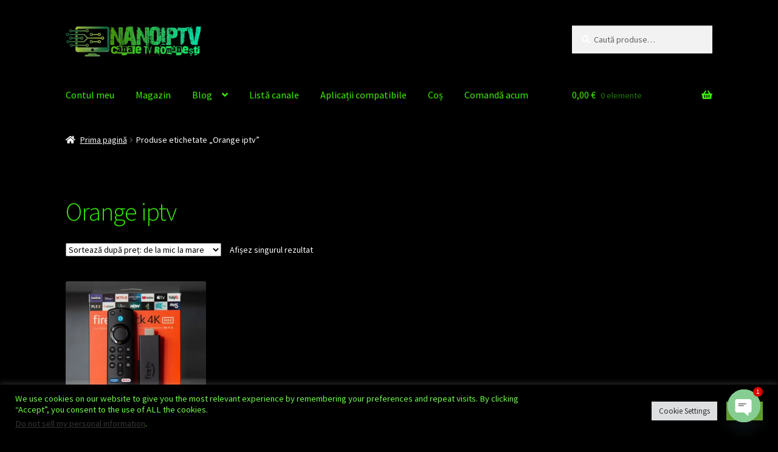

--- FILE ---
content_type: text/css
request_url: https://nanoiptv.net/wp-content/plugins/utillz-core/assets/dist/fonts/material-icons/material-icons.css?ver=6.9
body_size: 621
content:
@font-face {
    font-family: 'Material Icons';
    font-style: normal;
    font-weight: 400;
    src: url('https://fonts.gstatic.com/s/materialicons/v103/flUhRq6tzZclQEJ-Vdg-IuiaDsNc.woff2') format('woff2');
}

.material-icons {
    font-family: 'Material Icons';
    font-weight: normal;
    font-style: normal;
    font-size: inherit;
    line-height: inherit;
    letter-spacing: normal;
    text-transform: none;
    display: inline-block;
    white-space: nowrap;
    word-wrap: normal;
    direction: ltr;
    -webkit-font-feature-settings: 'liga';
    -webkit-font-smoothing: antialiased;
}


--- FILE ---
content_type: text/css
request_url: https://nanoiptv.net/wp-content/plugins/utillz-core/assets/dist/css/core.css?ver=1.0.0.7.3
body_size: 33245
content:
/*! Flickity v2.2.1
https://flickity.metafizzy.co
---------------------------------------------- */.flickity-enabled{position:relative}.flickity-enabled:focus{outline:0}.flickity-viewport{overflow:hidden;position:relative;height:100%}.flickity-slider{position:absolute;width:100%;height:100%}.flickity-enabled.is-draggable{-webkit-tap-highlight-color:transparent;-webkit-user-select:none;-moz-user-select:none;-ms-user-select:none;user-select:none}.flickity-enabled.is-draggable .flickity-viewport{cursor:move;cursor:-webkit-grab;cursor:grab}.flickity-enabled.is-draggable .flickity-viewport.is-pointer-down{cursor:-webkit-grabbing;cursor:grabbing}.flickity-button{position:absolute;background:hsla(0,0%,100%,.75);border:none;color:#333}.flickity-button:hover{background:#fff;cursor:pointer}.flickity-button:focus{outline:0;box-shadow:0 0 0 5px #19f}.flickity-button:active{opacity:.6}.flickity-button:disabled{opacity:.3;cursor:auto;pointer-events:none}.flickity-button-icon{fill:currentColor}.flickity-prev-next-button{top:50%;width:44px;height:44px;border-radius:50%;transform:translateY(-50%)}.flickity-prev-next-button.previous{left:10px}.flickity-prev-next-button.next{right:10px}.flickity-rtl .flickity-prev-next-button.previous{left:auto;right:10px}.flickity-rtl .flickity-prev-next-button.next{right:auto;left:10px}.flickity-prev-next-button .flickity-button-icon{position:absolute;left:20%;top:20%;width:60%;height:60%}.flickity-page-dots{position:absolute;width:100%;bottom:-25px;padding:0;margin:0;list-style:none;text-align:center;line-height:1}.flickity-rtl .flickity-page-dots{direction:rtl}.flickity-page-dots .dot{display:inline-block;width:10px;height:10px;margin:0 8px;background:#333;border-radius:50%;opacity:.25;cursor:pointer}.flickity-page-dots .dot.is-selected{opacity:1}:root{--primary:#ff385c;--listing-over:rgba(0,0,0,0.5);--secondary:#000;--system:#2e89ff;--system-background:#eff6ff;--utillz-gap:1.5rem;--form-field-height:41px;--form-background:#f1f1f1;--form-background-disabled:#f1f1f1;--form-radius:8px;--form:#111;--form-disabled:#aaa;--form-placeholder:hsla(0,0%,47.1%,0.6);--form-border:inset 0 0 0 1px rgba(0,0,0,0.5);--form-repeater-row:#f1f1f1;--form-repeater-row-open:#111;--form-repeater-border:0 0 15px 0 rgba(0,0,0,0.08);--error:#d55252;--error-background:#f9eaec;--success:#25b379;--success-background:#c1f5e0;--border:#ddd;--white:#fff;--black:#000;--dummy:#fff;--dummy-background:#222}.ulz-outer{width:100%;font-family:var(--font-body);color:#000;font-size:16px;line-height:1.4rem}.ulz-outer a{outline:none;box-shadow:none}.ulz-outer *,.ulz-outer :after,.ulz-outer :before{outline:none;box-sizing:border-box}.ulz-outer h1,.ulz-outer h2,.ulz-outer h3,.ulz-outer h4,.ulz-outer h5,.ulz-outer h6{font-family:var(--font-heading);font-weight:800;line-height:1.3}.ulz-outer p{font-size:16px;margin:0 0 1.5rem}.ulz-outer input,.ulz-outer select,.ulz-outer textarea{font-size:1rem}.ulz-outer table{width:100%}.ulz-admin-bar-edit-listing-type .ab-item{position:relative}.ulz-admin-bar-edit-listing-type .ab-item:before{content:"\F108";top:2px}.ulz-admin-bar-edit-explore-page .ab-item{position:relative}.ulz-admin-bar-edit-explore-page .ab-item:before{content:"\F230";top:2px}.ulz-skeleton{display:none}.ulz-skeleton .-e{display:block;background-color:#ccc;border-radius:6px}.ulz-skeleton .ulz--container{display:flex;margin:0 -.5rem}.ulz-skeleton .ulz--container>*{margin:0 .5rem}.ulz-skeleton .ulz--image{flex:0 1 60px;display:flex;justify-content:center;align-items:center;height:60px;color:#999}.ulz-skeleton .ulz--content{flex:1;display:flex;align-content:center;flex-wrap:wrap}.ulz-skeleton .ulz--name{height:14px;margin:.25rem;border-radius:4px}.ulz-skeleton .x1{flex:0 1 100%}.ulz-skeleton .x2{flex:0 1 60%}.ulz-skeleton .x3{flex:0 1 30%}.ulz-ajaxing .ulz-skeleton{display:block;-webkit-animation-duration:.75s;animation-duration:.75s;-webkit-animation-name:modal-skeleton;animation-name:modal-skeleton;-webkit-animation-iteration-count:infinite;animation-iteration-count:infinite}.ulz-button{position:relative;display:inline-block;padding:10px 20px;margin:0;font-size:14px;line-height:21px;text-align:center;-webkit-user-select:none;-moz-user-select:none;-ms-user-select:none;user-select:none;background:transparent;background-color:var(--primary);color:#fff;border:0;font-weight:700;border-radius:7px;text-decoration:none!important;vertical-align:middle;white-space:nowrap;cursor:pointer}.ulz-button:active,.ulz-button:focus{color:#fff}@media (min-width:1025px){.ulz-button:hover{color:#fff}}.ulz-button.ulz--small{padding:6px 18px;line-height:23px;min-width:0;font-size:12px}@media (min-width:992px){.ulz-button.ulz--large{line-height:26px;font-size:17px;padding-left:24px;padding-right:24px}}.ulz-button.ulz--secondary{background-color:var(--secondary)}.ulz-button.ulz--white{background-color:#fff;color:#000}@media (min-width:1025px){.ulz-button.ulz--white:hover{background-color:#f1f1f1}}.ulz-button.ulz-shade:before{opacity:.4;background:radial-gradient(circle closest-side,#d40b78,transparent)}.ulz-button.ulz-shade:hover:before{--size:130px}.ulz-button.ulz--mutted,.ulz-button.ulz--mutted:hover{background:#f1f1f1;color:#aaa;cursor:default}.ulz-button.ulz--mutted:after,.ulz-button.ulz--mutted:before,.ulz-button.ulz--mutted:hover:after,.ulz-button.ulz--mutted:hover:before{content:none}.ulz-button.ulz--mutted:hover,.ulz-button.ulz--mutted:hover:hover{background:#f1f1f1;color:#aaa}.ulz-button.ulz--mutted .ulz-preloader,.ulz-button.ulz--mutted:hover .ulz-preloader{color:#aaa}.ulz-button>i{font-style:normal;vertical-align:top}.ulz-button>i,.ulz-button>span{position:relative;z-index:1}.ulz-button .ulz-preloader{position:absolute;top:50%;left:50%;opacity:0;color:#fff;line-height:1;z-index:2}.ulz-ajaxing .ulz-button>span,.ulz-button.ulz-ajaxing>span{opacity:0}.ulz-ajaxing .ulz-button .ulz-preloader,.ulz-button.ulz-ajaxing .ulz-preloader{opacity:1}.ulz-dummy-image{position:relative;display:inline-block;width:100%;padding-top:65%;background-color:var(--dummy-background);color:var(--dummy);vertical-align:top}.ulz-dummy-image i{position:absolute;top:50%;left:50%;color:inherit;transform:translate(-50%,-50%)}.ulz-notice{width:100%;padding:10px 1rem;background-color:#f1f1f1;color:#000;font-size:15px;line-height:23px;border-radius:6px}.ulz-notice p:last-child{margin-bottom:0}.ulz-notice.ulz-notice-info{background-color:#dfe9f8;color:#325fa4}.ulz-notice.ulz-notice-alert{background-color:var(--error);color:var(--error-background)}.ulz-notice.ulz-notice-success{background-color:#e6fade;color:#3e8b20}.ulz-preloader{position:absolute;top:50%;left:50%;opacity:0;width:20px;height:20px;margin:-10px 0 0 -10px;background-color:transparent;color:#000;font-size:20px!important;line-height:1!important;border-radius:50%;pointer-events:none}.ulz-ajaxing .ulz-preloader{opacity:1}.ulz-ajaxing .ulz-preloader,.ulz-modal-ajaxing .ulz-preloader{-webkit-animation:"utillz-spin" 2s linear infinite;animation:"utillz-spin" 2s linear infinite}@-webkit-keyframes utillz-spin{0%{transform:rotate(0deg)}to{transform:rotate(359deg)}}@keyframes utillz-spin{0%{transform:rotate(0deg)}to{transform:rotate(359deg)}}.ulz-post-status{white-space:nowrap}.ulz-post-status a,.ulz-post-status span{display:inline-block;padding:0 9px;margin:0;background-color:#111;color:#fff;font-size:13px;line-height:30px;text-transform:none;box-shadow:none;border-radius:6px;font-weight:600}.ulz-post-status.ulz-status-approved a,.ulz-post-status.ulz-status-approved span,.ulz-post-status.ulz-status-publish a,.ulz-post-status.ulz-status-publish span{background-color:#d7fbe3;color:#209048}.ulz-post-status.ulz-status-pending a,.ulz-post-status.ulz-status-pending span{background-color:#f2e1bb;color:#b48726}.ulz-post-status.ulz-status-used a,.ulz-post-status.ulz-status-used span{background-color:#d7e8fb;color:#2d619c}.ulz-post-status.ulz-status-draft a,.ulz-post-status.ulz-status-draft span,.ulz-post-status.ulz-status-pending_payment a,.ulz-post-status.ulz-status-pending_payment span{background-color:#e5e5e5;color:#777}.ulz-post-status.ulz-status-cancelled a,.ulz-post-status.ulz-status-cancelled span,.ulz-post-status.ulz-status-declined a,.ulz-post-status.ulz-status-declined span,.ulz-post-status.ulz-status-expired a,.ulz-post-status.ulz-status-expired span,.ulz-post-status.ulz-status-trash a,.ulz-post-status.ulz-status-trash span{background-color:#f5d7b9;color:#ab7036}.ulz-overlay{position:fixed;top:0;right:0;bottom:0;left:0;transition:all .3s;display:none;background-color:#f7f7f7;opacity:.98;z-index:900}.ulz-modal-open .ulz-overlay{display:block}.ulz-modal{position:fixed;top:50%;left:50%;transform:translateY(-50.09%);display:none;flex-direction:column;max-height:85vh;min-height:100px;width:700px;margin-left:-350px;background-color:#fff;box-shadow:0 6px 32px rgba(0,0,0,.03);border-radius:7px;z-index:1000;-webkit-backface-visibility:hidden;backface-visibility:hidden;-webkit-font-smoothing:subpixel-antialiased}@media (max-width:991.98px){.ulz-modal{flex-direction:column;width:auto!important;max-height:none;top:0;right:0;bottom:0;left:0;transform:translateY(0);margin-left:0!important;box-shadow:none;border-radius:0}}@media (min-width:992px){.ulz-modal.ulz-ajaxing{width:600px!important;margin-left:-300px!important}.ulz-modal.ulz-ajaxing .ulz-close,.ulz-modal.ulz-ajaxing .ulz-modal-append,.ulz-modal.ulz-ajaxing .ulz-modal-heading{display:none}}.ulz-modal .ulz-close{position:absolute;top:0;right:0;padding:18.5px;z-index:1}@media (max-width:991.98px){.ulz-modal .ulz-close{padding:.85rem}}.ulz-modal.ulz-visible{display:flex}.ulz-modal>.ulz-preloader{margin-top:0}.ulz-modal .ulz-modal-heading{padding:1.25rem 1.5rem}.ulz-modal .ulz-modal-heading.ulz--border{border-bottom:1px solid var(--border)}@media (max-width:991.98px){.ulz-modal .ulz-modal-heading{padding:1rem;border-bottom:1px solid #ededed}}.ulz-modal .ulz-modal-heading .ulz--title{padding:0;margin:0;font-size:19px;line-height:35px;font-weight:600}@media (max-width:991.98px){.ulz-modal .ulz-modal-heading .ulz--title{font-size:17px}}.ulz-modal .ulz-modal-content{position:relative;display:flex;flex-direction:column;flex:1;width:100%;overflow-y:hidden}.ulz-modal .ulz-modal-content .ulz--empty{margin-top:1px;color:#000}.ulz-modal .ulz-modal-append{display:flex;flex-direction:column;flex:1;min-height:0}.ulz-modal .ulz-modal-container{position:relative;width:100%;padding:1.25rem;overflow-y:auto}@media (max-width:767.98px){.ulz-modal .ulz-modal-container{padding:1rem}}.ulz-modal .ulz-skeleton{padding:1.25rem}.ulz-modal.ulz-modal-ajaxing .ulz-modal-button>span{opacity:0}.ulz-modal.ulz-modal-ajaxing .ulz-modal-button .ulz-preloader{opacity:1}.ulz-modal .ulz-modal-footer{padding:1.25rem;margin-top:auto;text-align:center}.ulz-modal .ulz-modal-footer.ulz--top-border{border-top:1px solid var(--border)}@media (max-width:991.98px){.ulz-modal .ulz-modal-footer .ulz-button{width:100%}}@media (max-width:767.98px){.ulz-modal .ulz-modal-footer{padding:1rem}}.ulz-modal .ulz-modal-footer-buttons{display:flex;flex-wrap:wrap;justify-content:center;margin:-.5rem}.ulz-modal .ulz-modal-footer-buttons .ulz-button{margin:.5rem}.ulz-modal .ulz--icon{margin:0;text-align:center}.ulz-modal .ulz--icon i{display:inline-block;width:55px;line-height:55px;margin-bottom:1.5rem;background:linear-gradient(45deg,rgba(0,0,0,.06),rgba(0,0,0,.01));color:var(--primary);font-size:30px;text-align:center;border-radius:10px}.ulz-modal .ulz--icon p{margin:0;color:#000;font-weight:600}@-webkit-keyframes modal-skeleton{0%{opacity:1}50%{opacity:.3}10%{opacity:1}}@keyframes modal-skeleton{0%{opacity:1}50%{opacity:.3}10%{opacity:1}}.ulz-table{width:100%;border-collapse:collapse;border:0;border-radius:10px;overflow:hidden;text-align:left}.ulz-table th{background-color:var(--system-background);color:var(--system)}.ulz-table th a{border-color:#2271b1}.ulz-table tr{height:46px}.ulz-table tbody tr:nth-child(2n){background-color:#f7f7f7}.ulz-table.ulz--reverse tbody tr:nth-child(2n){background-color:transparent}.ulz-table.ulz--reverse tbody tr:nth-child(odd){background-color:#f7f7f7}.ulz-table td,.ulz-table th{padding:.5rem;border:0}.ulz-table td:first-child,.ulz-table th:first-child{padding-left:1rem}.ulz-table td:last-child,.ulz-table th:last-child{padding-right:1rem}.ulz-table a{display:inline-block;color:inherit;text-decoration:none;line-height:1.2;border-bottom:2px solid #aaa}.ulz-row{max-width:1140px;margin:0 auto}.ulz-image{background-color:#f1f1f1}.ulz-autosuggest,.ulz-image{position:relative}@media (max-width:767.98px){.ulz-autosuggest{position:static}}.ulz-listed{padding:1rem 0;margin:0;list-style:none}.ulz-listed li{display:block}.ulz-listed li.ulz-active{background-color:#f5f5f5}.ulz-listed li.ulz-active i{position:relative}.ulz-listed li.ulz-active i:after{position:absolute;top:-2px;right:-2px;content:"";width:13px;height:13px;background-color:#ec5b96;border:3px solid #fff;border-radius:50%}.ulz-listed li>span{display:block;padding:10px 24px;font-weight:700;font-size:.9rem}.ulz-listed li a,.ulz-listed li em{position:relative;display:flex;align-items:center;padding:5px 20px;text-decoration:none;font-style:normal;color:inherit}.ulz-listed li a .ulz-auto-icon,.ulz-listed li em .ulz-auto-icon{flex:0 0 38px;font-size:18px;text-align:center;margin-right:1rem}.ulz-listed li a .ulz-auto-icon i,.ulz-listed li em .ulz-auto-icon i{transition:all .3s;display:inline-block;width:38px;height:38px;line-height:38px;font-size:16px;background-color:#333;color:#bbb;border-radius:7px}.ulz-listed li a .ulz-auto-image,.ulz-listed li em .ulz-auto-image{flex:0 0 38px;margin-right:1rem}.ulz-listed li a .ulz-auto-image img,.ulz-listed li em .ulz-auto-image img{transition:all .3s;width:38px;height:38px;vertical-align:top;border-radius:7px}.ulz-listed li a .ulz-auto-content,.ulz-listed li em .ulz-auto-content{flex:1;font-size:15px}.ulz-listed li a .ulz-auto-content .ulz--path,.ulz-listed li em .ulz-auto-content .ulz--path{display:block;color:var(--system);font-size:12px;font-weight:400}.ulz-listed li a .ulz-auto-target,.ulz-listed li em .ulz-auto-target{margin-left:1rem}@media (min-width:1025px){.ulz-listed li:hover a{color:#666}.ulz-listed li:hover a .ulz-auto-icon i{background-color:#666}.ulz-listed li:hover a .ulz-auto-icon img{opacity:.7}}.ulz-toggler{display:block;padding:10px 0}.ulz-toggler .ulz-toggler-open{display:none}.ulz-toggler i{margin-left:10px}.ulz-toggler.ulz-open .ulz-toggler-closed{display:none}.ulz-toggler.ulz-open .ulz-toggler-open{display:block}.ulz-mod{width:100%}.ulz-mod[data-type=hidden]{display:none}.ulz-paging{margin:30px 0;font-size:0;font-weight:700;text-align:center}@media (max-width:991.98px){.ulz-paging{margin:15px 0}}.ulz-paging ul{list-style:none;margin:0;padding:0}.ulz-paging ul li{display:inline-block;margin:5px 3px}.ulz-paging ul li a,.ulz-paging ul li span{list-style:none;display:inline-block;height:35px;min-width:35px;padding:0 4px;margin:0 2px;background-color:#fff;color:#111;font-size:15px;line-height:35px;border-radius:50%;text-decoration:none}.ulz-paging ul li a.next,.ulz-paging ul li a.prev,.ulz-paging ul li span.next,.ulz-paging ul li span.prev{box-shadow:inset 0 0 0 1px #ddd,0 2px 4px rgba(0,0,0,.18)!important}.ulz-paging ul li a.current,.ulz-paging ul li span.current{background-color:#111;color:#fff;border-color:#111}.ulz-paging ul li a:hover{background-color:#eee;color:inherit}.ulz-paging ul li:first-child a{margin-left:0}.ulz-paging ul li:last-child a{margin-right:0}.ulz-load-more{margin:3rem 0;text-align:center}.ulz-link{color:#000;font-weight:800;text-decoration:none}.ulz-link:hover{color:var(--primary)}.ulz-user-action{white-space:nowrap}.ulz-user-action>a{display:flex;align-items:center;text-decoration:none;font-weight:600}.ulz-user-action .ulz-user-name{flex:1;max-width:110px}.ulz-avatar img{vertical-align:top;border-radius:50%}.ulz-avatar-placeholder{position:relative;background-color:#eee;color:#333;border-radius:50%;text-align:center;padding-top:100%}.ulz-avatar-placeholder i{position:absolute;top:50%;left:50%;transform:translate(-50%,-50%)}.ulz-notifications{position:relative}.ulz-notifications .ulz-notification-icon{position:relative;display:block;padding:10px 5px}.ulz-notifications .ulz-notification-icon i{font-size:20px;vertical-align:middle}.ulz-notifications .ulz-notification-icon span{position:absolute;top:0;right:-8px;height:20px;padding:0 5px;margin:8px 0 0;min-width:20px;background-color:#ec5b96;color:#fff;font-size:10px;line-height:20px;text-align:center;font-weight:700;border-radius:50px;vertical-align:middle}.ulz-notification-list{position:absolute;top:100%;left:50%;transform:translateX(-50%);display:none;width:100%;min-width:300px;max-width:360px;margin-top:1rem;background-color:#fff;border-radius:10px;box-shadow:0 3px 16px 0 rgba(0,0,0,.08)}@media (max-width:991.98px){.ulz-notification-list{max-width:none}}.ulz-open .ulz-notification-list{display:block}.ulz-notification-list .ulz-listed li a i,.ulz-notification-list .ulz-listed li em i{background-color:#ddd;color:#222}.ulz-favorites{position:relative}.ulz-favorites .ulz-favorites-icon{position:relative;display:block;padding:10px 5px}.ulz-favorites .ulz-favorites-icon i{font-size:20px;vertical-align:middle}.ulz-error-holder{margin:0;vertical-align:top}.ulz-error-holder .ulz-error{position:relative;display:inline-block;font-size:13px;padding:5px 14px;margin:1rem 0 0;line-height:22px;background-color:var(--error);color:#fff;vertical-align:top;border-radius:4px;font-weight:700}@media (max-width:767.98px){.ulz-error-holder .ulz-error{padding:5px 10px;line-height:21px}}.ulz-error-holder .ulz-error:after{content:"";bottom:100%;left:50%;height:0;width:0;position:absolute;pointer-events:none;border:4px solid rgba(255,101,108,0);border-bottom:4px solid var(--error);margin-left:-4px}.ulz-error-holder .ulz-error.ulz--no-arrow:after{content:none}.ulz-modal-open{overflow:hidden}.ulz-modal-listing{padding:0 1.25rem}@media (max-width:991.98px){.ulz-modal-listing{padding:1rem}}.ulz-modal-listing .ulz--inner{display:grid;grid-template-columns:46px auto;align-items:center;background-color:var(--system-background);color:var(--system);padding:1rem;border-radius:10px}.ulz-modal-listing .ulz--image{flex:0 1 46px;max-width:46px}.ulz-modal-listing .ulz--image .ulz-dummy-image{padding-top:100%;border-radius:6px}.ulz-modal-listing .ulz--image .ulz-dummy-image i{font-size:19px}.ulz-modal-listing .ulz--image .ulz--img{display:block;width:100%;padding-top:100%;background-size:cover;background-position:50%;border-radius:8px}.ulz-modal-listing .ulz--content{flex:1;padding-left:1.5rem;overflow:hidden}@media (max-width:767.98px){.ulz-modal-listing .ulz--content{padding-left:1rem}}.ulz-modal-listing .ulz--content .ulz--title{margin:0;font-size:15px;color:inherit}.ulz-modal-listing .ulz--content span{display:block;margin-top:3px;opacity:.7}.ulz-close{transition:all .3s;font-size:20px;color:#000}.ulz-close i{transition:all .3s;display:inline-block;height:35px;min-width:35px;padding:0 4px;margin:0 2px;background-color:#fff;color:#111;font-size:16px;line-height:35px;border-radius:50%;text-decoration:none;text-align:center;box-shadow:inset 0 0 0 1px #ddd}@media (min-width:1025px){.ulz-close:hover i{background-color:#111;color:#fff;box-shadow:inset 0 0 0 1px #111}}.ulz-handle{transition:all .3s;font-size:20px;color:#000}.ulz-handle i{transition:all .3s;display:inline-block;height:35px;min-width:35px;padding:0 4px;margin:0 2px;background-color:#fff;color:#111;font-size:16px;line-height:35px;border-radius:50%;text-decoration:none;text-align:center;box-shadow:inset 0 0 0 1px #ddd}@media (min-width:1025px){.ulz-handle:hover i{background-color:#111;color:#fff;box-shadow:inset 0 0 0 1px #111}}.ulz-handle.ulz-disabled i{background-color:#f5f5f5!important;color:#999!important;box-shadow:inset 0 0 0 1px #ddd!important;cursor:default}.ulz-modal-review-submit.ulz-visible{width:830px;margin-left:-415px}.ulz-modal-conversation{width:550px;margin-left:-275px}.ulz-modal-conversation .ulz-error-holder{margin:.75rem 0 0}.ulz-modal-conversation .ulz-modal-container{padding:0 1.25rem 1.25rem}.ulz-modal-conversation.ulz-ajaxing-message .ulz-message-footer .ulz--button{opacity:.3}.ulz-modal-conversation.ulz--error .ulz-message-footer textarea{background-color:var(--error-background);box-shadow:0 0 0 1px var(--error)}.ulz-modal-conversation.ulz--error .ulz-message-footer textarea::-webkit-input-placeholder{color:var(--error)}.ulz-modal-conversation.ulz--error .ulz-message-footer textarea::-moz-placeholder{color:var(--error)}.ulz-modal-conversation.ulz--error .ulz-message-footer textarea:-ms-input-placeholder{color:var(--error)}.ulz-modal-conversation.ulz--error .ulz-message-footer textarea::-ms-input-placeholder{color:var(--error)}.ulz-modal-conversation.ulz--error .ulz-message-footer textarea::placeholder{color:var(--error)}.ulz-modal-favorites{width:700px;margin-left:-350px}.ulz-favorites-list ul{display:flex;flex-wrap:wrap;list-style:none;padding:0;margin:-.5rem}.ulz-favorites-list li{position:relative;flex:0 1 16.6664%;max-width:16.6664%;display:flex;align-items:center;padding:.5rem;margin:0}@media (max-width:767.98px){.ulz-favorites-list li{flex:0 1 20%;max-width:20%}}@media (max-width:575.98px){.ulz-favorites-list li{flex:0 1 25%;max-width:25%}}.ulz-favorites-list li .ulz--content{flex:1;padding-left:1.5rem;overflow:hidden}.ulz-favorites-list li .ulz--content .ulz--title{margin:0 0 4px;font-size:15px}.ulz-favorites-list li .ulz--content .ulz--title a{color:#000;text-decoration:none}.ulz-favorites-list .ulz--image .ulz-dummy-image{border-radius:10px}.ulz-favorites-list .ulz--image .ulz-dummy-image i{font-size:19px}.ulz-favorites-list .ulz--image img{width:100%;border-radius:10px;vertical-align:top}.ulz-favorites-list .ulz-remove{position:absolute;top:0;right:0;transition:all .3s;display:block;width:30px;height:30px;line-height:30px;background-color:#f1f1f1;color:#000;font-size:13px;text-align:center;border-radius:7px}@media (min-width:1025px){.ulz-favorites-list .ulz-remove:hover{background-color:var(--error-background);color:var(--error)}}.ulz-modal-filters{width:760px;margin-left:-380px}.ulz-modal-filters .ulz-checklist{display:flex;flex-wrap:wrap}.ulz-modal-filters .ulz-checklist .ulz-checkbox{flex:0 1 50%;max-width:50%}.ulz-modal-filters [data-input-type=stepper]{display:flex;justify-content:space-between;align-items:center}.ulz-modal-filters [data-input-type=stepper] .ulz-heading{margin-bottom:0}.ulz-messages{position:relative;flex:0 1;margin:0;overflow:hidden;overflow-y:auto}.ulz-messages .ulz-message-date{position:relative;padding:1.25rem 0 0;font-size:13px;text-align:center}.ulz-messages .ulz-message-date:first-child{border-top:0}.ulz-messages .ulz-message-date .ulz--date{position:relative;padding:0 12px;background-color:#f1f1f1;line-height:28px;font-size:11px;font-weight:700;border-radius:7px;z-index:2}.ulz-messages>:first-child{padding-top:0}.ulz-messages .ulz-message{display:flex;padding:2rem 0 0}.ulz-messages .ulz-message .ulz--inner{display:flex;width:100%}.ulz-messages .ulz-message .ulz--image{flex:0 1 40px;min-width:40px;margin-right:1rem}.ulz-messages .ulz-message .ulz--image img{width:40px;height:40px;border-radius:50%;vertical-align:top}.ulz-messages .ulz-message .ulz-dummy-image{display:flex;justify-content:center;align-items:center;width:40px;border-radius:50%}.ulz-messages .ulz-message .ulz-dummy-image i{font-size:17px;color:#999}.ulz-messages .ulz-message .ulz--content{position:relative}.ulz-messages .ulz-message .ulz--content .ulz--time{position:absolute;top:0;left:0;transform:translateY(-100%);font-size:12px;line-height:30px;color:#777;white-space:nowrap}.ulz-messages .ulz-message .ulz--text{padding:8px 14px;background-color:#f1f1f1;border-radius:10px}.ulz-messages .ulz-message .ulz--text p:last-child{margin:0}.ulz-messages .ulz-message.ulz-message-me .ulz--inner{justify-content:flex-end}.ulz-messages .ulz-message.ulz-message-me .ulz--image{order:2;margin-right:0;margin-left:1rem}.ulz-messages .ulz-message.ulz-message-me .ulz--content .ulz--time{left:auto;right:0}.ulz-messages .ulz-message.ulz-message-me .ulz--text{border-top-right-radius:0;background:var(--system);color:#fff}.ulz-messages .ulz-message.ulz-message-not-me .ulz--text{border-top-left-radius:0}.ulz-messages .ulz-error-holder{position:absolute;bottom:1.5rem;left:50%;transform:translateX(-50%);white-space:nowrap;z-index:3}.ulz-messages .ulz-error-holder .ulz-error:after{content:none}.ulz-message-footer{position:relative;text-align:center}.ulz-message-footer .ulz--button{position:absolute;top:50%;right:0;transform:translateY(-50%);padding:1rem;font-size:16px;color:var(--system);cursor:pointer}.ulz-ajaxing-message-send .ulz-message-footer .ulz--button{cursor:default}.ulz-ajaxing-message-send .ulz-message-footer .ulz--button i{opacity:.5}.ulz-message-footer.ulz--error textarea{background-color:var(--error-background);box-shadow:0 0 0 1px var(--error)}.ulz-message-footer.ulz--error textarea::-webkit-input-placeholder{color:var(--error)}.ulz-message-footer.ulz--error textarea::-moz-placeholder{color:var(--error)}.ulz-message-footer.ulz--error textarea:-ms-input-placeholder{color:var(--error)}.ulz-message-footer.ulz--error textarea::-ms-input-placeholder{color:var(--error)}.ulz-message-footer.ulz--error textarea::placeholder{color:var(--error)}.ulz-conversation-input{position:relative;width:100%}.ulz-conversation-input textarea{transition:box-shadow .3s;width:100%;height:46px;line-height:22px;padding:12px 45px 12px 15px;border:0;border-radius:8px;background-color:#fff;vertical-align:top;box-shadow:0 0 0 1px rgba(0,0,0,.15);resize:none}.ulz-conversation-input textarea:focus{box-shadow:0 0 0 1px rgba(0,0,0,.6)}.ulz-conversation-input textarea::-webkit-input-placeholder{color:#aaa;font-weight:400}.ulz-conversation-input textarea::-webkit-input-placeholder,.ulz-conversation-input textarea::placeholder{color:#aaa;font-weight:400}.ulz-conversation-input textarea.ulz--focus{height:100px}.ulz-conversation-input .ulz--submit{position:absolute;right:8px;bottom:7px;padding:7px;font-size:18px}.ulz-modal-signin{width:480px;margin-left:-240px}.ulz-modal-signin .ulz--action{display:block;overflow:hidden}.ulz-modal-signin .ulz-modal-footer .ulz-button{display:block}.ulz-modal-signin .ulz-modal-container{padding-bottom:0;max-width:420px;margin:0 auto}.ulz-modal-signin .ulz-inline-group{display:none}.ulz-lost-pass-link{font-weight:600;text-decoration:none}.ulz-standard-role{margin:2.5rem 0;text-align:center}.ulz-standard-role ul{display:flex;flex-wrap:wrap;list-style:none;margin:0 -.75rem;font-weight:600}.ulz-standard-role li{flex:1;margin:0 .75rem}.ulz-standard-role a{display:block;padding:1rem;text-decoration:none}@media (min-width:1025px){.ulz-standard-role a:hover{background-color:#f1f1f1}}.ulz-standard-role input{display:none}.ulz-modal-application .ulz-form{margin-bottom:-1.25rem}.ulz-signin-errors,.ulz-signin-success{display:none;width:100%;padding:10px 13px;margin:0 .75rem 1.5rem;background-color:var(--error-background);color:var(--error);font-weight:700;border-radius:10px}.ulz-active.ulz-signin-success,.ulz-signin-errors.ulz-active{display:block}.ulz-signin-errors ul,.ulz-signin-success ul{margin:0;list-style:none}.ulz-signin-success{background-color:var(--success-background);color:var(--success)}.ulz-signin-tabs{margin:0 0 1.5rem}.ulz-signin-tabs ul{display:flex;justify-content:center;list-style:none;margin:0}.ulz-signin-tabs a{position:relative;display:block;text-decoration:none;margin:0 12px;font-weight:800}.ulz-signin-section{display:none}.ulz-signin-section.ulz-active{display:block}.ulz-signin-social{margin:0}.ulz-signin-social ul{list-style:none;margin:0}.ulz-signin-social li:last-child{margin-top:15px}.ulz-signin-social a{display:block;font-size:16px}.ulz-signin-or{position:relative;display:flex;justify-content:center;margin:1.5rem 0}.ulz-signin-or:before{position:absolute;top:50%;right:0;left:0;content:"";height:1px;background-color:var(--border);z-index:1}.ulz-signin-or span{position:relative;display:block;width:34px;padding:0 6px;line-height:34px;background-color:#fff;font-size:11px;font-weight:700;text-align:center;vertical-align:middle;z-index:2}.ulz-flag-active{position:absolute;top:0;right:0;content:"";display:none;width:13px;height:13px;background-color:#ec5b96;border:3px solid #fff;border-radius:50%}.ulz-active .ulz-flag-active{display:block}.ulz-dashboard{margin:-.75rem 0}.ulz-dashboard .ulz-dashboard-row{align-items:stretch}@media (min-width:1025px){.ulz-dashboard a.ulz--box:hover>i{background-color:var(--primary)}}.ulz-dashboard .ulz--box{position:relative;flex:1;display:flex;flex-direction:column;padding:1.5rem;margin:var(--utillz-gap) 0;background-color:#fff;color:inherit;text-decoration:none;border-radius:10px;box-shadow:0 0 0 1px hsla(0,0%,64.7%,.3)}.ulz-dashboard .ulz--box .ulz--title{margin:0;font-size:14px;font-weight:700}.ulz-dashboard .ulz--box .ulz--num{display:block;font-size:22px;font-weight:800;font-family:var(--font-heading)}.ulz-dashboard .ulz--box .ulz--info{display:block;margin:0;font-size:13px}.ulz-dashboard .ulz--box>i{transition:all .3s;width:50px;margin-bottom:1rem;line-height:50px;background:#111;color:#fff;font-size:25px;text-align:center;border-radius:12px}.ulz-dashboard .ulz--box.ulz--has-icon{position:relative;padding-left:97px}.ulz-dashboard .ulz--box.ulz--has-icon>i{position:absolute;top:50%;left:1.5rem;transform:translateY(-50%);margin:0}.ulz-dashboard .ulz--box.ulz--colored{border:1px solid #ddd}.ulz-dashboard .ulz--box.ulz--colored i{background:#111}.ulz-packages .ulz-error-holder{text-align:center}@media (min-width:1025px){.ulz-packages>label:hover{background-color:#f1f1f1;cursor:pointer}}.ulz-packages .ulz-package{transition:all .3s;display:flex;align-items:center;background-color:#f5f5f5;padding:20px;margin-bottom:15px;border-radius:10px}.ulz-packages .ulz-package:last-child{margin-bottom:0}@media (max-width:767.98px){.ulz-packages .ulz-package{flex-direction:column;text-align:center}.ulz-packages .ulz-package>*{margin-bottom:1.5rem}.ulz-packages .ulz-package>:last-child{margin-bottom:0}}.ulz-packages .ulz-package .ulz--radio{margin-right:20px}.ulz-packages .ulz-package .ulz--radio span{transition:all .3s;display:block}.ulz-packages .ulz-package .ulz--radio span:after{content:"\F111";font-family:Font Awesome\ 5 Free;font-size:32px;vertical-align:top;color:#aaa}@media (max-width:767.98px){.ulz-packages .ulz-package .ulz--radio span:after{font-size:26px}}.ulz-packages .ulz-package .ulz--radio input{display:none}.ulz-packages .ulz-package .ulz--radio input:checked+span:after{content:"\F192";color:#58dc4e}.ulz-packages .ulz-package .ulz--image{flex:0 1 80px;max-width:80px;padding:0 20px 0 0}@media (max-width:767.98px){.ulz-packages .ulz-package .ulz--image{flex:auto;width:60px;padding:0}}.ulz-packages .ulz-package .ulz--image .ulz-dummy-image{border-radius:50%}.ulz-packages .ulz-package .ulz--image .ulz-dummy-image i{font-size:22px}.ulz-packages .ulz-package .ulz--image img{width:100%;vertical-align:top;border-radius:50%}.ulz-packages .ulz-package .ulz--content{flex:1}.ulz-packages .ulz-package .ulz--content .ulz--title{margin:0;font-size:20px}.ulz-packages .ulz-package .ulz--content>p{margin:0;font-weight:600;font-size:14px}.ulz-rating{display:flex;margin:10px -10px}@media (max-width:767.98px){.ulz-rating{margin-top:6px;margin-bottom:6px}}.ulz-rating>*{padding:0 10px}.ulz-rating .ulz-rating-name{flex:1 1}.ulz-rating .ulz-rating-name p{margin:0;font-size:15px}.ulz-rating .ulz-rating-stars{flex:0 1;font-size:0;white-space:nowrap;unicode-bidi:bidi-override;direction:rtl}.ulz-rating .ulz-rating-stars i{transition:all .2s;display:inline-block;width:22px;padding:0 3px;margin:0 3px;border:1px solid #ccc;font-size:11px;line-height:21px;color:#ccc;text-decoration:none;vertical-align:middle;border-radius:6px;text-align:center;cursor:pointer}.ulz-rating .ulz-rating-stars i:hover,.ulz-rating .ulz-rating-stars i:hover~i{color:#000}.ulz-rating .ulz-rating-stars i.ulz-active,.ulz-rating .ulz-rating-stars i.ulz-active~i{background-color:#e7ac57;border-color:#e7ac57;color:#fff!important}.ulz-reviews-form{overflow:hidden}.ulz-reviews-form .ulz--title{font-size:17px;margin:0 0 1rem;font-weight:600}.ulz-widget-listings ul{margin:0;list-style:none}.ulz-widget-listings ul li{padding:0!important;margin-bottom:1.5rem}.ulz-widget-listings ul li:last-child{margin-bottom:0}.ulz-widget-listings ul li:last-child>a{padding-bottom:0}.ulz-widget-listings ul li a{display:flex!important;align-items:center;text-decoration:none;padding:0;border:0!important}.ulz-widget-listings .ulz--image{margin-right:1.5rem}.ulz-widget-listings .ulz--image img{width:60px;border-radius:50%;vertical-align:top}.ulz-widget-listings .ulz--content{flex:1}.ulz-widget-listings .ulz--content .ulz--name{transition:all .2s;margin:0;font-weight:800}.ulz-widget-listings .ulz--geo{margin-top:.2rem;color:#999;font-weight:800;font-size:13px;color:var(--primary)}.ulz-widget-listings .ulz--review{margin-top:.2rem;color:var(--primary);font-size:13px}.ulz-widget-listings .ulz--review span{font-weight:700}.ulz-action-success{display:none;padding:.75rem 1rem;margin:1rem 0;background-color:#e2fcee;color:#27ce72;font-weight:600;border-radius:10px}

--- FILE ---
content_type: text/css
request_url: https://nanoiptv.net/wp-content/plugins/utillz-core/assets/dist/css/form.css?ver=1.0.0.7.3
body_size: 25295
content:
:root{--dropdown-width:350px}.ulz-form{font-size:15px}.ulz-grid>.ulz-notice{margin-left:calc(0.5*var(--utillz-gap));margin-right:calc(0.5*var(--utillz-gap))}.ulz-form-group{width:100%;margin-bottom:1.5rem}@media (max-width:767.98px){.ulz-form-group{margin-bottom:1rem}}.ulz-form-group[data-id=heading] .ulz-heading{margin-bottom:0}.ulz-form-group .ulz-heading{margin:0 0 1rem}.ulz-form-group .ulz-heading>label{display:block;margin:0;color:inherit;font-weight:700}.ulz-form-group .ulz-heading>p{margin:5px 0 0}.ulz-form-group input[type=email],.ulz-form-group input[type=number],.ulz-form-group input[type=password],.ulz-form-group input[type=tel],.ulz-form-group input[type=text],.ulz-form-group select,.ulz-form-group select[multiple],.ulz-form-group textarea{width:100%;max-width:100%;height:var(--form-field-height);padding:0 15px;margin:0;background:transparent;background-color:var(--form-background);color:var(--color);border:0;border-radius:var(--form-radius);box-shadow:var(--form-border)}.ulz-form-group input[type=email].placeholder,.ulz-form-group input[type=number].placeholder,.ulz-form-group input[type=password].placeholder,.ulz-form-group input[type=tel].placeholder,.ulz-form-group input[type=text].placeholder,.ulz-form-group select.placeholder,.ulz-form-group select[multiple].placeholder,.ulz-form-group textarea.placeholder{color:var(--form-placeholder)}.ulz-form-group input[type=email]:-moz-placeholder,.ulz-form-group input[type=email]::-moz-placeholder,.ulz-form-group input[type=number]:-moz-placeholder,.ulz-form-group input[type=number]::-moz-placeholder,.ulz-form-group input[type=password]:-moz-placeholder,.ulz-form-group input[type=password]::-moz-placeholder,.ulz-form-group input[type=tel]:-moz-placeholder,.ulz-form-group input[type=tel]::-moz-placeholder,.ulz-form-group input[type=text]:-moz-placeholder,.ulz-form-group input[type=text]::-moz-placeholder,.ulz-form-group select:-moz-placeholder,.ulz-form-group select::-moz-placeholder,.ulz-form-group select[multiple]:-moz-placeholder,.ulz-form-group select[multiple]::-moz-placeholder,.ulz-form-group textarea:-moz-placeholder,.ulz-form-group textarea::-moz-placeholder{color:var(--form-placeholder)}.ulz-form-group input[type=email]:-ms-input-placeholder,.ulz-form-group input[type=number]:-ms-input-placeholder,.ulz-form-group input[type=password]:-ms-input-placeholder,.ulz-form-group input[type=tel]:-ms-input-placeholder,.ulz-form-group input[type=text]:-ms-input-placeholder,.ulz-form-group select:-ms-input-placeholder,.ulz-form-group select[multiple]:-ms-input-placeholder,.ulz-form-group textarea:-ms-input-placeholder{color:var(--form-placeholder)}.ulz-form-group input[type=email]::-webkit-input-placeholder,.ulz-form-group input[type=number]::-webkit-input-placeholder,.ulz-form-group input[type=password]::-webkit-input-placeholder,.ulz-form-group input[type=tel]::-webkit-input-placeholder,.ulz-form-group input[type=text]::-webkit-input-placeholder,.ulz-form-group select::-webkit-input-placeholder,.ulz-form-group select[multiple]::-webkit-input-placeholder,.ulz-form-group textarea::-webkit-input-placeholder{color:var(--form-placeholder)}.ulz-form-group input[type=email]:focus,.ulz-form-group input[type=number]:focus,.ulz-form-group input[type=password]:focus,.ulz-form-group input[type=tel]:focus,.ulz-form-group input[type=text]:focus,.ulz-form-group select:focus,.ulz-form-group select[multiple]:focus,.ulz-form-group textarea:focus{box-shadow:var(--form-border)}.ulz-form-group input[type=email][disabled],.ulz-form-group input[type=number][disabled],.ulz-form-group input[type=password][disabled],.ulz-form-group input[type=tel][disabled],.ulz-form-group input[type=text][disabled],.ulz-form-group select[disabled],.ulz-form-group select[multiple][disabled],.ulz-form-group textarea[disabled]{background-color:var(--form-background-disabled);color:var(--form-disabled);cursor:no-drop}.ulz-form-group input[type=email][readonly],.ulz-form-group input[type=number][readonly],.ulz-form-group input[type=password][readonly],.ulz-form-group input[type=tel][readonly],.ulz-form-group input[type=text][readonly],.ulz-form-group select[multiple][readonly],.ulz-form-group select[readonly],.ulz-form-group textarea[readonly]{cursor:default;color:#aaa}.ulz-form-group input[type=number]::-webkit-inner-spin-button,.ulz-form-group input[type=number]::-webkit-outer-spin-button{-webkit-appearance:none}.ulz-form-group select{padding:0 45px 0 15px;height:var(--form-field-height);line-height:var(--form-field-height);text-overflow:ellipsis}.ulz-form-group select[multiple]{height:120px}.ulz-form-group select[multiple]::-webkit-scrollbar{width:10px}.ulz-form-group select[multiple]::-webkit-scrollbar-track{background:#ddd}.ulz-form-group select[multiple]::-webkit-scrollbar-thumb,.ulz-form-group select[multiple]::-webkit-scrollbar-thumb:hover{background:#000}.ulz-form-group textarea{padding:13px 15px;height:120px;vertical-align:top}.ulz-form-group[data-type=auto-key],.ulz-form-group[data-type=hidden]{display:none!important}.ulz-form-group[data-type=plain-text] p:last-child{margin-bottom:0}.ulz-form-group.ulz-input-shortcode input{background-color:#fdf9d9;color:#ac9f2f}.ulz-select{position:relative;width:100%;margin-bottom:0}.ulz-select:after{content:"";display:block;position:absolute;content:"\F107";font-family:Font Awesome\ 5 Free;font-weight:600;line-height:20px;font-size:20px;top:50%;margin-top:-10px;right:1rem;pointer-events:none}.ulz-select select{-webkit-appearance:none;-moz-appearance:none;appearance:none}.ulz-select select option{padding:4px 8px}.ulz-select.ulz-expand:after{transform:rotate(180deg)}.ulz-checkbox{position:relative;display:flex;margin:10px 0 0;cursor:pointer}.ulz-checkbox>*{vertical-align:top}.ulz-checkbox>span{display:block}.ulz-checkbox .ulz--toggle{position:relative;display:block;width:23px;height:23px;background-color:var(--white);border-radius:5px;box-shadow:inset 0 0 0 1px #000,0 3px 8px 0 rgba(0,0,0,.1);vertical-align:middle}.ulz-checkbox .ulz--toggle:after{position:absolute;top:50%;left:50%;transform:translate(-50%,-50%);content:"\E5CA";font-family:Material Icons;opacity:0;color:#fff;font-size:15px}.ulz-checkbox .ulz--text{flex:1;margin-left:1rem;font-style:normal;line-height:23px}.ulz-checkbox input{display:none}.ulz-checkbox input:checked+.ulz--toggle{background-color:var(--black)}.ulz-checkbox input:checked+.ulz--toggle:after{opacity:1}.ulz-checkbox input:disabled+.ulz--toggle{background-color:#ddd;box-shadow:0 0 1px 0 #ddd}.ulz-checklist .ulz--content{display:flex;flex-wrap:wrap;margin:0 -.5rem;overflow:hidden}.ulz-checklist .ulz--content>*{padding-left:.5rem;padding-right:.5rem}.ulz-checklist .ulz-checkbox{margin-top:6px;margin-bottom:6px}@media (max-width:767.98px){.ulz-checklist .ulz-checkbox{flex:0 1 100%!important;max-width:100%!important}}.ulz-checklist.-x1 .ulz--content>*{flex:0 1 100%}.ulz-checklist.-x2 .ulz--content>*{flex:0 1 50%;max-width:50%}.ulz-checklist.-x3 .ulz--content>*{flex:0 1 33.3334%;max-width:33.3334%}.ulz-checklist.ulz--has-more .ulz--inner{position:relative;max-height:300px;overflow:hidden}.ulz-checklist .ulz--more{position:absolute;bottom:0;left:0;display:none;font-weight:700}.ulz-checklist .ulz--more a{text-decoration:none}.ulz-checklist .ulz--shadow{position:absolute;right:0;bottom:0;left:0;display:none;height:120px;background:#fff;background:linear-gradient(0deg,#fff,#fff 3%,hsla(0,0%,100%,0));pointer-events:none}.ulz-checklist.ulz--has-height .ulz--more,.ulz-checklist.ulz--has-height .ulz--shadow,.ulz-toggle{display:block}.ulz-toggle{margin:1rem 0 0}.ulz-toggle>*{vertical-align:top}.ulz-toggle input{display:none}.ulz-toggle input:checked+span{background-color:#111}.ulz-toggle input:checked+span:after{left:100%;background-color:#fff;transform:translateX(calc(-100% - 6px))}.ulz-toggle span{position:relative;display:inline-block;width:50px;height:30px;margin-right:12px;border-radius:50px;background-color:var(--white)}.ulz-toggle span:after{content:"";position:absolute;top:6px;left:6px;bottom:6px;display:block;width:18px;background-color:#fff;border-radius:50%;transition:all .3s}.ulz-toggle em{display:inline-block;line-height:29px;font-style:normal;color:#111}.ulz-radio{display:block;margin-bottom:12px;cursor:pointer}.ulz-radio:last-child{margin-bottom:0}.ulz-radio span{display:inline;font-style:normal}.ulz-radio i{position:relative;display:inline-block;width:24px;height:24px;margin-right:8px;border-radius:50%;background-color:var(--white);box-shadow:inset 0 0 0 1px #000,0 3px 8px 0 rgba(0,0,0,.1);vertical-align:top}.ulz-radio input{display:none}.ulz-radio input:checked+i{position:relative}.ulz-radio input:checked+i:after{position:absolute;top:50%;left:50%;content:"";width:10px;height:10px;margin:-5px 0 0 -5px;background-color:var(--black);border-radius:50%}.ulz-radio-images{margin:0 calc(-1*var(--utillz-gap));margin-top:0;margin-bottom:1rem}.ulz-radio-image-fieldset{flex:0 0 280px;max-width:280px;padding:0 var(--utillz-gap);margin-bottom:.5rem}.ulz-radio-image-fieldset input{display:none}.ulz-radio-image-fieldset input:checked+div .ulz--label{border-color:var(--primary)}.ulz-radio-image-fieldset input:checked+div span{color:var(--primary)}.ulz-radio-image{margin:var(--utillz-gap)/2 0}.ulz-radio-image .ulz--label{transition:all .3s;vertical-align:top;padding:4px;border:4px solid #f1f1f1;border-radius:10px}.ulz-radio-image:hover .ulz--label{border-color:#505070}.ulz-radio-image span{display:block;margin-top:var(--utillz-gap)/2;color:#111;font-size:12px;font-weight:700;text-align:center}.ulz-radio-image img{width:100%;vertical-align:top}.ulz-heading label{display:block;width:100%}.ulz-heading label .ulz-required{display:inline-block;width:8px;height:8px;margin:0 0 2px 3px;vertical-align:middle;background-color:#ffbaba;border-radius:50%}.ulz-repeater .ulz-repeater-items{padding:0;list-style:none}.ulz-repeater .ulz-repeater-items .ulz-repeater-item{margin:0 0 4px;padding:0}.ulz-repeater .ulz-repeater-items .ulz-repeater-item:first-child{margin-top:1.5rem}.ulz-repeater .ulz-repeater-items .ulz-repeater-item.ui-sortable-helper .ulz-item-row{background-color:hsla(0,0%,100%,.8);backdrop-filter:blur(7px);-webkit-backdrop-filter:blur(7px);box-shadow:0 -10px 35px rgba(0,0,0,.25)}.ulz-repeater .ulz-repeater-items .ulz-repeater-item[data-id=tab]:first-child{margin-top:0!important}.ulz-repeater .ulz-repeater-items .ulz-repeater-item.ulz-item-empty .ulz-item-row{cursor:default}.ulz-repeater .ulz-repeater-items .ulz-repeater-item.ulz-item-empty .ulz-item-expand{visibility:hidden}.ulz-repeater .ulz-repeater-items .ulz-repeater-item .ulz-item-row{display:flex;padding:0 15px;background-color:var(--form-repeater-row);color:var(--black);border-radius:6px;cursor:pointer}.ulz-repeater .ulz-repeater-items .ulz-repeater-item .ulz-item-row .ulz-item-label{display:flex;align-items:center;flex:1;padding:12px 0}.ulz-repeater .ulz-repeater-items .ulz-repeater-item .ulz-item-row .ulz-item-label .ulz-item-expand{display:block;margin-right:15px;color:inherit}.ulz-repeater .ulz-repeater-items .ulz-repeater-item .ulz-item-row .ulz-item-label .ulz-item-name{display:block;padding:0 9px;line-height:23px;font-style:normal;font-size:12px;font-weight:700;background-color:#d5d5d5;color:#555;border-radius:50px}.ulz-repeater .ulz-repeater-items .ulz-repeater-item .ulz-item-row .ulz-item-label .ulz-item-title{font-size:.85rem;font-weight:700;margin-left:1rem}.ulz-repeater .ulz-repeater-items .ulz-repeater-item .ulz-item-row .ulz-item-actions{flex:0 1 auto;display:flex;line-height:44px}.ulz-repeater .ulz-repeater-items .ulz-repeater-item .ulz-item-row .ulz-item-actions a{display:flex;flex-direction:column;justify-content:center;margin-left:15px;color:inherit;text-decoration:none}.ulz-repeater .ulz-repeater-items .ulz-repeater-item.ulz-item-hidden>.ulz-item-row{background-color:#f8dddd!important;color:#da4081!important}.ulz-repeater .ulz-repeater-items .ulz-repeater-item.ulz-item-hidden>.ulz-item-row .ulz-item-name{background-color:#da4081!important;color:#fff!important}.ulz-repeater .ulz-repeater-items .ulz-repeater-item .ulz-repeater-content{flex-wrap:wrap;align-items:flex-end;display:none;padding:15px 10px 10px;margin:0;background:#fff;border-top:0;border-radius:0 0 6px 6px}.ulz-repeater .ulz-repeater-items .ulz-repeater-item .ulz-repeater-content .ulz-form-group{margin-bottom:1rem}.ulz-repeater .ulz-repeater-items .ulz-repeater-item[data-id=tab]{margin-top:30px}.ulz-repeater .ulz-repeater-items .ulz-repeater-item[data-id=tab]>.ulz-item-row{background:var(--system-background)}.ulz-repeater .ulz-repeater-items .ulz-repeater-item[data-id=tab_break]{margin-bottom:30px}.ulz-repeater .ulz-repeater-items .ulz-repeater-item[data-id=tab_break]>.ulz-item-row{background:#fff;box-shadow:inset 0 0 0 1px rgba(0,0,0,.15)}.ulz-repeater .ulz-repeater-items .ulz-repeater-item[data-id=separator]>.ulz-item-row{background:repeating-linear-gradient(135deg,#fff,#fff 10px,#f9f9f9 0,#f9f9f9 20px)}.ulz-repeater .ulz-repeater-items .ulz-repeater-item.ulz-expand{position:relative;z-index:1}.ulz-repeater .ulz-repeater-items .ulz-repeater-item.ulz-expand>.ulz-item-row{background-color:var(--form-repeater-row-open);color:var(--white);border-radius:6px 6px 0 0}.ulz-repeater .ulz-repeater-items .ulz-repeater-item.ulz-expand>.ulz-item-row .ulz-item-name{background-color:#444;color:#fff}.ulz-repeater .ulz-repeater-items .ulz-repeater-item.ulz-expand>.ulz-repeater-content{display:flex;box-shadow:inset 0 0 0 1px rgba(0,0,0,.2)}.ulz-repeater .ulz-repeater-items .ulz-item-dummy{margin-bottom:4px;border-radius:5px;height:47px!important;background-color:#111}.ulz-repeater .ulz-repeater-items .ulz-item-dummy[data-id=tab]{margin-top:30px}.ulz-repeater .ulz-repeater-select{margin-top:1rem}.ulz-repeater .ulz-repeater-select .ulz-select{margin-bottom:5px}.ulz-repeater .ulz-repeater-select .ulz-repeater-action{padding:5px;border:2px dashed var(--border);background-color:#f9f9f9;border-radius:6px}.ulz-repeater .ulz-repeater-select .ulz-repeater-action .ulz-button{color:#fff}.ulz-map{height:300px;background-color:#f5f5f5;border-radius:10px;overflow:hidden;display:flex;justify-content:center;align-items:center}.ulz-map>span{padding:1.5rem}.ulz-icon{display:flex;font-size:14px}.ulz-icon .ulz--toggle{display:flex;justify-content:center;align-items:center;height:var(--form-field-height);white-space:nowrap;border-radius:6px;overflow:hidden;cursor:pointer;box-shadow:0 0 0 1px #ddd}.ulz-icon .ulz--toggle span{display:none}.ulz-icon .ulz--preview{display:flex;flex-direction:column;justify-content:center;height:100%;padding:0 10px;min-width:50px;background-color:#ddd;text-align:center}.ulz-icon .ulz--preview i{font-size:20px;line-height:1;vertical-align:top}.ulz-icon .ulz--preview:empty:after{content:"not_interested";font-family:Material Icons;font-size:23px;opacity:.2}.ulz-icon .ulz--label{height:100%;padding:0 15px;background-color:#f1f1f1;font-weight:700}.ulz-icon .ulz--cancel,.ulz-icon .ulz--label{display:flex;flex-direction:column;justify-content:center}.ulz-icon .ulz--cancel{min-width:40px;padding:0 10px;font-size:17px;color:var(--primary);text-align:center;cursor:pointer}.ulz-modal-field-icon{width:900px;margin-left:-450px}.ulz-modal-field-icon.ulz--loading-set .ulz--list{opacity:.3}.ulz-icon-content{display:flex;margin:0 -1rem}.ulz-icon-content p{font-size:16px}.ulz-icon-content .ulz--sidebar{flex:0 1 227px;padding:0 1rem}.ulz-icon-content .ulz-radio{font-weight:700}.ulz-icon-content .ulz--content{flex:1;padding:0 1rem}.ulz-icon-content .ulz--header{position:-webkit-sticky;position:sticky;top:0;padding-bottom:1.5rem}.ulz-icon-content .ulz--list ul{display:flex;flex-wrap:wrap;padding:0;margin:-4px 0;list-style:none}.ulz-icon-content .ulz--list li{flex:0 1 68px;display:flex;flex-direction:column;justify-content:space-evenly;align-items:center;padding:5px;margin:4px;text-align:center;font-size:32px;border-radius:6px;overflow:hidden}.ulz-icon-content .ulz--list li:hover{background-color:#f1f1f1;cursor:pointer}.ulz-icon-content .ulz--list li.ulz--active{background-color:#222;color:#fff}.ulz-icon-content .ulz--list li.ulz--selected{background-color:var(--primary);color:#fff}.ulz-icon-content .ulz--list i{line-height:32px}.ulz-icon-content .ulz--list span{font-size:10px;line-height:12px;margin-top:7px}.ulz-input-group{position:relative}.ulz-input-group .ulz-button{margin-left:1.5rem}.ulz-input-group-custom{display:block}.ulz-input-group-custom input[type=text]{flex:1}.ulz-input-group-defined,.ulz-is-defined .ulz-input-group-custom{display:none}.ulz-is-defined .ulz-input-group-defined{display:block}.ulz-input-group-custom .ulz-select,.ulz-input-group-defined .ulz-select{flex:1;width:auto}.ulz-image-preview{display:flex;flex-wrap:wrap;width:100%;margin:0 -5px}.ulz-image-preview>*{position:relative;flex:0 1 25%;max-width:110px;padding:5px;margin-top:.5rem}.ulz-image-preview .ulz-image-prv-dummy:after{content:"";padding:0;position:absolute;top:5px;right:5px;bottom:5px;left:5px;background-color:#333;border-radius:3px}.ulz-image-preview .ulz-file-name{margin:4px 0 0;font-size:11px}.ulz-image-preview .ulz-file-name a{padding:0 9px;background-color:#f1f1f1;color:#000;line-height:26px;text-decoration:none;border-radius:4px}.ulz-image-preview .ulz-file-name a:hover{background-color:#000!important;color:#fff!important}.ulz-image-prv{position:relative;padding:5px;background-color:#fff;text-align:center;border-radius:5px;border:1px solid #ddd}.ulz-image-prv .ulz-image-prv-outer{position:relative;padding-top:100%}.ulz-image-prv .ulz-image-prv-outer .ulz-image-prv-inner{position:absolute;top:0;right:0;bottom:0;left:0;background-color:#f1f1f1;border-radius:4px}.ulz-image-prv .ulz-image-prv-outer .ulz-image-prv-inner>img{position:absolute;top:0;right:0;bottom:0;left:0;max-height:100%;max-width:100%;margin:auto;width:auto;height:auto;border-radius:4px;-webkit-user-drag:none}.ulz-image-prv .ulz-image-prv-outer .ulz-image-prv-inner>i{position:absolute;top:50%;left:50%;transform:translate(-50%,-50%);font-size:37px;color:#000}.ulz-image-prv .ulz-image-remove{position:absolute;top:0;left:50%;display:flex;flex-direction:column;justify-content:center;opacity:0;width:24px;height:24px;line-height:24px;margin:-17px 0 0 -12px;background-color:var(--error-background);color:var(--error);font-size:9px;border-radius:50%;z-index:9;cursor:pointer}.ulz-image-prv:hover .ulz-image-remove{opacity:1}.ulz-image-prv:hover .ulz-image-remove:hover{background-color:var(--error);color:#fff}.ulz-image-prv .ulz-image-missing{padding:30px 0 7px;font-size:30px;color:#aaa}.ulz-image-prv>p{margin:0 0 30px;font-size:12px;color:#aaa}.ulz-field-info{margin:12px 0 0}.ulz-field-info span{font-size:12px;color:#999}[data-type=upload].ulz-ajaxing .ulz-upload-button{pointer-events:none}.ulz-tab{padding:10px 15px;background-color:#222;border-radius:8px;box-shadow:0 5px 25px 0 rgba(0,0,0,.1)}.ulz-tab .ulz--name{margin:0;font-size:14px;line-height:23px;color:#fff;font-weight:700}.ulz-opts .ulz-opts-items{margin:0 0 12px;list-style:none}.ulz-opts .ulz-opts-add{display:none}.ulz-opts .ulz-opts-add textarea{margin:0 0 12px}.ulz-expand>.ulz-opts .ulz-opts-list{display:none}.ulz-expand>.ulz-opts .ulz-opts-add{display:block}[data-type=number] input[type=range]{width:100%}.ulz-stepper .ulz--row{display:flex}.ulz-stepper .ulz-stepper-button{display:block;padding:0;width:34px;height:34px;line-height:34px;background-color:var(--black);color:var(--white);font-size:12px;text-align:center;border-radius:50%}.ulz-stepper .ulz-stepper-button:hover{background-color:var(--form-background);color:var(--black)}.ulz-stepper .ulz-stepper-text{padding:0;margin:0 10px;min-width:30px;font-size:14px;text-align:center}.ulz-stepper.ulz--v2{display:flex}.ulz-stepper.ulz--v2>input{border-top-right-radius:0;border-bottom-right-radius:0}.ulz-stepper.ulz--v2 .ulz-stepper-button{width:var(--form-field-height);height:var(--form-field-height);line-height:var(--form-field-height);border-radius:0;background-color:#ddd;color:#000}@media (min-width:1025px){.ulz-stepper.ulz--v2 .ulz-stepper-button:hover{background-color:#ccc}}.ulz-stepper.ulz--v2 .ulz-stepper-button[data-action=increase]{border-radius:0 5px 5px 0;border-left:1px solid #ccc}.ulz-stepper.ulz--v2 .ulz--cell-text{display:none!important}.ulz-editor{border:1px solid #ddd}.ulz-just-title .ulz-the-title{font-size:18px;margin:0}.ulz-just-title p{margin:0}.ulz-field-terms .ulz-terms-terms{opacity:.3;margin-top:1rem;pointer-events:none}.ulz-field-terms .ulz-terms-terms.ulz-active{opacity:1;pointer-events:auto}.ulz-order-list{background-color:#f1f1f1;border-radius:5px;overflow:hidden}.ulz-order-list .ulz-list-options{height:100%;padding:20px 20px 25px}.ulz-order-list .ulz-list-options>p{margin-bottom:20px}.ulz-order-list .ulz-list-values{height:100%;padding:20px 20px 25px;border-left:2px solid #e5e5e5}.ulz-order-list .ulz-list-values>p{margin-bottom:20px}.ulz-order-list ul{height:100%;margin:0;list-style:none}.ulz-order-list ul li{margin:0 0 4px;background-color:#fff;border-radius:3px;overflow:hidden;cursor:move}.ulz-order-list ul li:last-child{margin:0}.ulz-order-list ul li .ulz-list-drag{padding:10px;min-width:40px;text-align:center;background-color:#f9f9f9;font-size:19px;color:#bcbcbc}.ulz-order-list ul li .ulz-list-name{flex:1;padding:10px 15px}.ulz-order-list ul li.ui-sortable-helper{box-shadow:0 3px 15px 0 rgba(0,0,0,.1)}.ulz-order-list ul li.ulz-placeholder{height:42px;background-color:var(--primary)}.ulz-order-list ul:empty:before{content:"\F074";font-family:Font Awesome\ 5 Free;font-weight:900;display:block;height:42px;line-height:38px;background-color:transparent;color:#aaa;border:2px solid #e5e5e5;text-align:center;border-radius:5px;cursor:default}.ulz-price-menu .ulz--tabs{overflow:hidden;margin-bottom:1.5rem}.ulz-price-menu .ulz--tabs ul{display:flex;flex-wrap:wrap;margin:0 -10px;list-style:none}.ulz-price-menu .ulz--tabs li{margin:0 10px}.ulz-price-menu .ulz--tabs li.ulz-active{border-bottom:3px solid #000}.ulz-price-menu .ulz--tabs a{display:block;padding:5px 0;text-decoration:none;color:#000;font-weight:700;font-size:17px}@media (max-width:991.98px){.ulz-price-menu .ulz--tabs a{font-size:14px}}.ulz-price-menu .ulz--section{display:none}.ulz-price-menu .ulz--section.ulz-active{display:block}.ulz-price-menu .ulz--section ul{margin:0;list-style:none}.ulz-price-menu .ulz--section li{padding:1rem;margin-bottom:.5rem;background-color:#f5f5f5;border-radius:5px}.ulz-price-menu .ulz--section li.ulz--is-focus{background-color:var(--primary);color:#fff}.ulz-price-menu .ulz--section li.ulz--is-focus .ulz--heading .ulz--name h4{background-color:var(--primary)}.ulz-price-menu .ulz--section li.ulz--is-focus .ulz--heading .ulz--name:after{border-color:#fff}.ulz-price-menu .ulz--section .ulz--heading{display:flex}.ulz-price-menu .ulz--section .ulz--heading .ulz--name{position:relative;flex:1;display:flex}.ulz-price-menu .ulz--section .ulz--heading .ulz--name h4{position:relative;padding:0 7px;margin:0 -7px;font-size:18px;background-color:#f5f5f5;z-index:1}.ulz-price-menu .ulz--section .ulz--heading .ulz--name:after{position:absolute;right:0;bottom:.5em;left:0;content:"";border-bottom:.25rem dotted var(--border)}.ulz-price-menu .ulz--section .ulz--heading .ulz--price{padding-left:7px;font-weight:700;font-size:18px}.ulz-price-menu .ulz--section .ulz--focus{display:inline-block;padding:0 8px;margin-bottom:.5rem;background-color:#fff;color:var(--primary);line-height:27px;font-size:11px;font-weight:600;text-transform:uppercase;letter-spacing:.75px}.ulz-separator{position:relative;display:block}.ulz-separator:after{content:"";display:block;width:100%;height:1px;background-color:var(--border)}.ulz-autosuggest .ulz--input{position:relative;width:100%}.ulz-autosuggest .ulz--clear{transition:all .3s;display:none;position:absolute;top:50%;right:7px;padding:10px;margin-top:-16px;font-size:16px;line-height:13px;color:#111;cursor:pointer;text-decoration:none}.ulz-autosuggest .ulz--clear:hover{color:#111}.ulz-autosuggest.ulz--selected .ulz--clear,.ulz-autosuggest.ulz--typed .ulz--clear,.ulz-autosuggest.ulz--typed .ulz--results{display:block}.ulz-autosuggest .ulz-preloader{left:auto;right:14px}.ulz-autosuggest.ulz-ajaxing .ulz--clear{display:none}.ulz-autosuggest.ulz-ajaxing .ulz-preloader{display:block}.ulz-ajaxing .ulz-autosuggest .ulz-preloader{display:none}.ulz-autosuggest .ulz--results{position:absolute;top:100%;right:0;left:0;display:none;min-width:270px;max-width:360px;margin-top:1rem;background-color:#fff;border-radius:10px;box-shadow:0 3px 16px 0 rgba(0,0,0,.08);z-index:30}@media (max-width:991.98px){.ulz-autosuggest .ulz--results{max-width:none}}.ulz-autosuggest .ulz--results.ulz-is-empty{display:none}.ulz-geo-field{position:relative}.ulz-geo-field input[type=text]{padding-right:2rem!important}.ulz-geo-field .ulz-geo-get{position:absolute;top:50%;right:1px;transform:translateY(-50%);padding:9px 12px;color:#000;text-decoration:none}.ulz-datetime .ulz-grid{margin:0 -.45rem}.ulz-datetime .ulz-grid [class^=ulz-col]{padding:0 .45rem}.ulz-color{position:relative}.ulz-color .ulz--preview{position:absolute;top:50%;left:13px;width:20px;height:20px;margin-top:-10px;background-color:#ddd;border-radius:50%;box-shadow:inset 0 0 0 1px rgba(50,50,50,.2)}.ulz-color input[type=text]{padding-left:42px}

--- FILE ---
content_type: text/css
request_url: https://nanoiptv.net/wp-content/plugins/utillz-core/assets/dist/css/explore.css?ver=1.0.0.7.3
body_size: 15742
content:
.ulz-explore{position:relative;display:flex;flex-wrap:wrap;margin:0 calc(-1*var(--utillz-gap))}.ulz-explore .ulz-explore-content{position:relative;flex:1 1;max-width:100%;padding:0 var(--utillz-gap)}.ulz-explore .ulz-explore-sidebar{position:relative;flex:0 1 33.3334%;max-width:33.3334%;padding:0 var(--utillz-gap)}.ulz-dynamic,.ulz-listings{position:relative}.ulz-listings{margin:calc(-0.5*var(--utillz-gap));padding:0;list-style:none;display:flex;flex-wrap:wrap}.ulz-listings .ulz-listing-item{flex:0 1 33.3333%;max-width:33.3333%;flex-direction:column;display:flex;padding:calc(0.5*var(--utillz-gap))}@media (max-width:991.98px){.ulz-listings .ulz-listing-item{flex:0 1 50%;max-width:50%}}@media (max-width:575.98px){.ulz-listings .ulz-listing-item{flex:0 1 100%;max-width:100%}}.ulz-listings .ulz-listing-item>a{height:100%}.ulz-explore-columns--2 .ulz-listings-columns{grid-template-columns:repeat(2,minmax(0,1fr))}.ulz-explore-columns--3 .ulz-listings-columns{grid-template-columns:repeat(3,minmax(0,1fr))}.ulz-explore-columns--4 .ulz-listings-columns{grid-template-columns:repeat(4,minmax(0,1fr))}.ulz-explore-columns--5 .ulz-listings-columns{grid-template-columns:repeat(5,minmax(0,1fr))}@media (max-width:767.98px){.ulz-listings-columns{display:block}.ulz-listings-columns>.ulz-listings-column{margin-top:0}}.ulz-explore-columns--2 .ulz-listings .ulz-listing-item{flex:0 1 50%;max-width:50%}.ulz-explore-columns--3 .ulz-listings .ulz-listing-item{flex:0 1 33.3334%;max-width:33.3334%}.ulz-explore-columns--4 .ulz-listings .ulz-listing-item{flex:0 1 25%;max-width:25%}.ulz-explore-columns--5 .ulz-listings .ulz-listing-item{flex:0 1 20%;max-width:20%}@media (max-width:991.98px){.ulz-listings .ulz-listing-item{flex:0 1 50%!important;max-width:50%!important}}@media (max-width:767.98px){.ulz-listings .ulz-listing-item{flex:0 1 100%!important;max-width:100%!important}}.ulz-listing{transition:opacity .2s;flex:1}.ulz-ajaxing .ulz-listing{opacity:.7}.ulz-listing a{text-decoration:none}.ulz-listing .ulz--heading{display:flex}.ulz-listing .ulz--heading .ulz--primary{flex:1}.ulz-listing .ulz--heading .ulz--review{white-space:nowrap;margin-left:2rem;text-align:right}.ulz-listing .ulz-title h4{font-size:16px;font-weight:600;margin:0}.ulz-listing .ulz-listing-review{font-size:15px;font-weight:700}.ulz-display-style--square .ulz-dummy-image,.ulz-display-style--square .ulz-listing-image .ulz-image{padding-top:100%}.ulz-display-style--portrait .ulz-dummy-image,.ulz-display-style--portrait .ulz-listing-image .ulz-image{padding-top:125%}.ulz-listing-author{display:flex}.ulz-listing-author .ulz--image{flex:0 1 38px;max-width:38px}.ulz-listing-author .ulz--image img{border-radius:50%}.ulz-listing-author a{color:#fff}.ulz-listing-author .ulz--name{flex:1;display:flex;flex-direction:column;justify-content:center;padding:0 .75rem;font-weight:600;color:inherit}.ulz-listing-image{overflow:hidden}.ulz-listing-gallery{position:absolute;top:0;right:0;bottom:0;left:0}.ulz-listing-gallery.ulz-ready{display:block}.ulz-listing-geo{margin:0 0 .5rem;font-size:14px}.ulz-listing-tagline{margin:.75rem 0 calc(-1*var(--utillz-gap));opacity:.6;font-size:14px}.ulz-listing-cover{position:relative;margin-bottom:1rem}.ulz-listing-cover .ulz-listing-cover-inner{position:relative;overflow:hidden;z-index:2;transition:all .2s}.ulz-ajaxing .ulz-listing-cover .ulz-listing-cover-inner{opacity:.5}.ulz-listing-image{position:relative;display:block}.ulz-listing-image .ulz-image{display:block;width:100%;padding-top:70%;background-color:#f6f6f6;background-size:cover;background-position:50%;text-indent:-9999px;font-size:0}.ulz-listing-content{display:block;color:inherit}.ulz-listing-content>*{margin-top:1.25rem}.ulz-listing-gallery .ulz-listing-gallery-item{transition:opacity .3s;width:100%;height:100%;opacity:0;background-size:cover;background-position:50%}.ulz-slider{visibility:hidden}.ulz-slider.ulz-ready{visibility:visible}.ulz-slider-nav{position:absolute;top:0;bottom:0;width:80px;opacity:0;visibility:hidden}.ulz-infobox:hover .ulz-slider-nav,.ulz-listing:hover .ulz-slider-nav{opacity:1;visibility:visible}@media (max-width:767.98px){.ulz-slider-nav{opacity:1;visibility:visible}}.ulz-slider-nav span{position:absolute;top:50%;transform:translateY(-50%);transition:all .3s;width:38px;height:38px;background-color:#fff;text-align:center;border-radius:50%;box-shadow:0 2px 4px rgba(0,0,0,.18)}.ulz-slider-nav span i{line-height:38px;font-size:20px;color:#000;vertical-align:top}.ulz-slider-nav.ulz-nav-prev{left:0;background:linear-gradient(270deg,transparent 0,rgba(0,0,0,.25))}.ulz-slider-nav.ulz-nav-prev span{left:10px}.ulz-slider-nav.ulz-nav-next{right:0;background:linear-gradient(90deg,transparent 0,rgba(0,0,0,.25))}.ulz-slider-nav.ulz-nav-next span{right:10px}.flickity-viewport{height:100%!important;transition:none!important;-webkit-transition:none!important}.flickity-button:disabled{pointer-events:auto}.ulz-listing-details{pointer-events:none}.ulz-listing-details ul{display:flex;flex-wrap:wrap;padding:0;margin:0 -6px;list-style:none}.ulz-listing-details ul li{margin:0 6px;vertical-align:top}.ulz-listing-details ul li>span{display:block}.ulz-listing-details ul li i{margin-right:5px}.ulz-listing-bottom{font-size:14px;font-size:15px;font-weight:600}.ulz-listing-bottom ul{margin:0 -3px;list-style:none}.ulz-listing-bottom li{margin:0 3px}.ulz-listing-bottom i{min-width:17px;margin-right:.35rem}.ulz-listing-badges{position:absolute;top:10px;right:10px;list-style:none;padding:0;margin:0 -5px;display:flex;align-items:center;white-space:nowrap}.ulz-listing-badges li{margin:0 5px}.ulz-listing-badges *{line-height:25px;vertical-align:middle}.ulz-listing-review{display:flex;align-items:center;font-size:14px;pointer-events:none;font-weight:600;color:var(--primary)}.ulz-listing-review i{margin-right:5px;font-size:11px}.ulz-listing-favorite{position:relative;font-size:21px;color:#fff}.ulz-listing-favorite:hover{color:#ddd}.ulz-listing-favorite.ulz--active,.ulz-listing-favorite.ulz-ajaxing{color:var(--primary)}.ulz-listing-favorite.ulz--active.ulz-ajaxing{color:#ddd}.ulz-listing-footer ul{display:flex;flex-wrap:wrap;padding:0;margin:8px 0;list-style:none;font-size:13px;border-left:1px solid #ddd;border-top:1px solid #ddd}.ulz-listing-footer ul li{position:relative;flex:1 1 50%;border:1px solid #ddd;border-left:0;border-top:0}.ulz-listing-footer ul li>span,.ulz-listing-footer ul li a{position:relative;display:block;padding:5px 8px}.ulz-listing-footer .ulz-is-more>a{padding-right:29px}.ulz-listing-footer ul li a>span{display:block;position:absolute;top:5px;right:8px;border-radius:50%}.ulz-summary{margin-top:15px;font-size:13px}.ulz-geo-sync{position:absolute;top:20px;left:50%;transform:translateX(-50%);transition:all .3s;opacity:0;visibility:hidden;padding:11px 12px;background-color:#fff;border-radius:6px;box-shadow:0 3px 15px rgba(0,0,0,.15);font-weight:600;font-size:14px;white-space:nowrap;cursor:pointer;z-index:1}@media (max-width:991.98px){.ulz-geo-sync{top:90px}}.ulz-geo-sync .ulz-checkbox{margin:0}.ulz-geo-sync:hover{background-color:#f1f1f1}.ulz--explore-geo .ulz-geo-sync{opacity:1;visibility:visible}.ulz-map-overlay{position:absolute;top:0;right:0;bottom:0;left:0;transition:all .3s;background-color:hsla(0,0%,100%,.3);opacity:0;visibility:hidden}.ulz-ajaxing .ulz-map-overlay{opacity:1;visibility:visible}.ulz-marker{position:absolute;transform:translate(-50%,-50%);transition:transform .2s;text-align:center;color:#000;z-index:1;transform-origin:0 0!important;cursor:pointer}.ulz-marker.ulz-marker-pin{transform:translate(-50%,-100%);font-size:30px;color:var(--primary)}.ulz-marker.ulz-marker-pin:hover{transform:scale(1.14) translateX(-50%) translateY(-100%)}.ulz-marker.ulz-marker-icon{width:38px;height:38px;font-size:19.5px;border-radius:50%}.ulz-marker.ulz-marker-field,.ulz-marker.ulz-marker-icon{display:flex;justify-content:center;align-items:center;background-color:#fff;box-shadow:0 0 0 1px rgba(0,0,0,.05),0 3px 15px rgba(0,0,0,.15)}.ulz-marker.ulz-marker-field{padding:8px 13px;font-size:14px;font-weight:600;border-radius:50px;white-space:nowrap}.ulz-marker .ulz-marker-image img{vertical-align:middle}.ulz-marker .ulz--fav{position:absolute;top:-3px;right:-10px;transition:all .3s;transform:scale(.5);opacity:0;visibility:hidden;display:block;background-color:#fff;line-height:22px;min-width:22px;font-size:10px;color:var(--primary);padding:0 5px;box-shadow:0 0 0 1px rgba(0,0,0,.05),0 3px 15px rgba(0,0,0,.15);border-radius:50px}.ulz-marker.ulz--is-fav .ulz--fav{transform:scale(1);opacity:1;visibility:visible}.ulz-marker-field.ulz-marker-over,.ulz-marker-icon.ulz-marker-over{background-color:#111;color:hsla(0,0%,100%,.95)}.ulz-marker.ulz-marker-over,.ulz-marker:hover{z-index:2;transform:scale(1.14) translateX(-50%) translateY(-50%)}.ulz-marker-pin.ulz-marker-over{transform:scale(1.14) translateX(-50%) translateY(-100%)}.ulz-marker.ulz-infobox-open{opacity:0}.ulz-marker-off{position:absolute;transform:translate(-50%,-50%);transition:transform .2s;text-align:center;width:16px;height:16px;border-radius:10px;background-color:var(--primary);box-shadow:0 3px 7px rgba(0,0,0,.15);transform-origin:0 0!important;z-index:1;cursor:pointer}.ulz-marker-off:hover{z-index:2;transform:scale(1.14) translateX(-50%) translateY(-50%)}.cluster-marker{width:16px;height:16px;background-color:red}.mapboxgl-popup-content{background:transparent;border-radius:0;box-shadow:none;padding:0}.mapboxgl-popup-close-button,.mapboxgl-popup-tip{display:none}.ulz-infobox-outer{border-radius:6px;background-color:#fff;box-shadow:0 3px 15px rgba(0,0,0,.12);cursor:default}.ulz-infobox{position:relative;width:240px;margin-bottom:3rem;font-size:16px;border-radius:6px}.ulz-infobox.is--cluster{margin-bottom:2.2rem}.ulz-infobox.is--off{margin-bottom:1.8rem}.ulz-infobox:after{position:absolute;bottom:-7px;left:50%;transform:rotate(45deg);content:"";width:14px;height:14px;margin-left:-7px;background-color:#fff;border-radius:0 0 3px 0;box-shadow:7px 8px 8px rgba(0,0,0,.15);z-index:1}.ulz-infobox-content{position:relative;display:block;padding:1rem;text-decoration:none}.ulz-map-zoom{position:absolute;right:20px;bottom:20px;display:flex;flex-direction:column;background-color:#222;border-radius:6px;overflow:hidden;z-index:1}.ulz-map-zoom .ulz--zoom-in,.ulz-map-zoom .ulz--zoom-out{width:30px;height:30px;line-height:30px;text-align:center;color:#fff}@media (max-width:1199.98px){.ulz-map-zoom{bottom:84px}}@media (max-width:991.98px){.ulz-map-zoom{bottom:100px;background-color:#fff}.ulz-map-zoom .ulz--zoom-in,.ulz-map-zoom .ulz--zoom-out{color:#333}}.ulz-explore-mods .ulz-mod{margin:0 0 35px}.ulz-explore-mods .ulz-mod:last-child{margin-bottom:0}.ulz-search-mods>.ulz-mod{min-width:0}.ulz-search-filter .ulz-mod[data-col="12"]{flex:0 1 100%;max-width:100%}.ulz-search-filter .ulz-mod[data-col="9"]{flex:0 1 75%;max-width:75%}.ulz-search-filter .ulz-mod[data-col="8"]{flex:0 1 66.6667%;max-width:66.6667%}.ulz-search-filter .ulz-mod[data-col="6"]{flex:0 1 50%;max-width:50%}.ulz-search-filter .ulz-mod[data-col="4"]{flex:0 1 33.3334%;max-width:33.3334%}.ulz-search-filter .ulz-mod[data-col="3"]{flex:0 1 25%;max-width:25%}.ulz-search-filter .ulz-mod[data-col=fit]{flex:1}.ulz-search-filter .ulz-mod[data-col=auto]{width:auto}@media (max-width:1199.98px){.ulz-search-filter .ulz-mod[data-col="12"]{flex:0 1 100%;max-width:100%}.ulz-search-filter .ulz-mod[data-col="3"],.ulz-search-filter .ulz-mod[data-col="4"],.ulz-search-filter .ulz-mod[data-col="6"]{flex:0 1 50%;max-width:50%}}@media (max-width:575.98px){.ulz-search-filter .ulz-mod[data-col]{flex:0 1 100%;max-width:100%}}.ulz-tab-title{display:flex;align-items:center;min-width:0}.ulz-tab-title>i{margin-right:1rem;font-size:21px}.ulz-filter-tab{position:relative}.ulz-filter-tab .ulz-tab-title{position:relative;padding:0 37px 0 15px;line-height:var(--form-field-height);background-color:var(--form-background);border-radius:6px;white-space:nowrap;overflow:hidden;text-overflow:ellipsis;vertical-align:top;cursor:pointer}.ulz-filter-tab .ulz-tab-title:after{content:"";display:block;position:absolute;content:"\F107";font-family:Font Awesome\ 5 Free;font-weight:600;line-height:20px;font-size:20px;top:50%;margin-top:-10px;right:1rem;pointer-events:none}.ulz-filter-tab .ulz-tab-title>span{white-space:nowrap}.ulz-filter-tab .ulz-tab-title ul{display:inline;margin:0;padding:0}.ulz-filter-tab .ulz-tab-title ul li{display:inline;font-weight:600}.ulz-filter-tab .ulz-tab-title ul li:after{content:"/";display:inline-block;margin:0 5px}.ulz-filter-tab .ulz-tab-title ul li:last-child:after{content:none}.ulz-filter-tab .ulz-tab-title ul li span{margin-right:4px}.ulz-filter-tab .ulz-tab-flyout{position:absolute;top:100%;right:0;left:0;opacity:0;visibility:hidden;margin-top:1rem;background-color:#fff;border-top:1px solid #eee;border-radius:10px;box-shadow:0 3px 16px 0 rgba(0,0,0,.1);z-index:130}@media (min-width:1200px){.ulz-filter-tab .ulz-tab-flyout{width:var(--dropdown-width)}}@media (max-width:991.98px){.ulz-filter-tab .ulz-tab-flyout{position:fixed;top:0;right:0;bottom:0;left:0;display:flex;flex-direction:column;max-width:none;margin-top:0;border-radius:0;box-shadow:none;overflow-y:auto}.ulz-filter-tab .ulz-tab-flyout .ulz-tab-footer{margin-top:auto;border-top:1px solid var(--border)}}.ulz-filter-tab .ulz-tab-flyout .ulz-tab-content{padding:1.25rem;max-height:50vh;overflow-y:auto}@media (max-width:991.98px){.ulz-filter-tab .ulz-tab-flyout .ulz-tab-content{max-height:none;padding:1rem}.ulz-filter-tab .ulz-tab-flyout .ulz-tab-content>.ulz-grid{flex-direction:column;flex-wrap:wrap;align-items:center}.ulz-filter-tab .ulz-tab-flyout .ulz-tab-content>.ulz-grid>.ulz-mod{width:100%;max-width:440px}}.ulz-filter-tab .ulz-tab-flyout .ulz-tab-content>.ulz-grid>.ulz-mod:last-child .ulz-form-group{margin-bottom:0}.ulz-filter-tab .ulz-tab-flyout .ulz-tab-footer{display:flex;justify-content:flex-end;align-items:center;padding:1rem 1.25rem;border-top:1px solid #eee}@media (max-width:991.98px){.ulz-filter-tab .ulz-tab-flyout .ulz-tab-footer{padding:1rem}.ulz-filter-tab .ulz-tab-flyout .ulz-tab-footer>*{flex:1}}@media (max-width:991.98px){.ulz-filter-tab .ulz-tab-flyout .ulz-tab-footer .ulz-button{width:100%}}.ulz-filter-tab .ulz-tab-flyout .ulz-tab-footer .ulz-clear{text-decoration:none;font-weight:600}.ulz-filter-tab.ulz-expand .ulz-tab-title:after{transform:rotate(180deg)}.ulz-filter-tab.ulz-expand .ulz-tab-flyout{opacity:1;visibility:visible}.ulz-tab-flyout .ulz-autosuggest .ulz--results{position:relative;top:auto;right:auto;left:auto;max-width:none;margin-top:0;box-shadow:none}.ulz-tab-flyout .ulz-listed{padding-bottom:0}.ulz-tab-flyout .ulz-listed li a,.ulz-tab-flyout .ulz-listed li em{padding-left:0;padding-right:0}.ulz-filters-footer a{display:flex;align-items:center;text-decoration:none}.ulz-more-filters .ulz--active{display:inline-block;min-width:24px;height:24px;line-height:24px;padding:0 8px;margin-left:.5rem;background:var(--primary);color:#fff;font-size:11px;font-weight:700;text-align:center;border-radius:50px;vertical-align:top}.ulz-filter-heading .ulz--heading{font-size:19px;font-weight:600}@media (max-width:767.98px){.ulz-filter-heading .ulz--heading{font-size:17px}}.ulz-filter-separator{display:block;height:1px;margin:.75rem 0 1.5rem;background-color:var(--border)}@media (max-width:1199.98px){.ulz--expand-search-filters .ulz-search-filter--inline{display:flex}.ulz--expand-search-filters .ulz-search-filter--inline .ulz--content{flex:1;display:flex;flex-direction:column;overflow-y:auto}}.ulz--expand-search-filters .ulz-search-filter--inline .ulz--icon-filters i:before{content:"\F00D"}@media (max-width:1199.98px){.ulz-search-filter--inline{display:none;flex-direction:column}}

--- FILE ---
content_type: application/javascript
request_url: https://nanoiptv.net/wp-content/plugins/utillz-core/assets/dist/js/explore.js?ver=1.0.0.7.3
body_size: 37395
content:
!function(t){var e={};function n(i){if(e[i])return e[i].exports;var r=e[i]={i:i,l:!1,exports:{}};return t[i].call(r.exports,r,r.exports,n),r.l=!0,r.exports}n.m=t,n.c=e,n.d=function(t,e,i){n.o(t,e)||Object.defineProperty(t,e,{enumerable:!0,get:i})},n.r=function(t){"undefined"!=typeof Symbol&&Symbol.toStringTag&&Object.defineProperty(t,Symbol.toStringTag,{value:"Module"}),Object.defineProperty(t,"__esModule",{value:!0})},n.t=function(t,e){if(1&e&&(t=n(t)),8&e)return t;if(4&e&&"object"==typeof t&&t&&t.__esModule)return t;var i=Object.create(null);if(n.r(i),Object.defineProperty(i,"default",{enumerable:!0,value:t}),2&e&&"string"!=typeof t)for(var r in t)n.d(i,r,function(e){return t[e]}.bind(null,r));return i},n.n=function(t){var e=t&&t.__esModule?function(){return t.default}:function(){return t};return n.d(e,"a",e),e},n.o=function(t,e){return Object.prototype.hasOwnProperty.call(t,e)},n.p="/",n(n.s=16)}([function(t,e,n){(function(e){(function(){var i,r,o=function(){return f+=.618033988749895,360*(f%=1)},a=!("undefined"==typeof window)&&function(){var t;try{t=window.localStorage}catch(t){}return t}(),l=a&&a.andlogKey?a.andlogKey:"debug",u=!(!a||!a[l])&&a[l],s=n(7),c=Function.prototype.bind,f=0,d=!0,p="|",h=15,m=function(){},v=a&&a.debugColors?"false"!==a.debugColors:function(){if("undefined"==typeof window||"undefined"==typeof navigator)return!1;var t,n=!!window.chrome,i=/firefox/i.test(navigator.userAgent),r=e&&e.versions&&e.versions.electron;if(i){var o=navigator.userAgent.match(/Firefox\/(\d+\.\d+)/);o&&o[1]&&Number(o[1])&&(t=Number(o[1]))}return n||t>=31||r}(),y=!1,g={};u&&"!"===u[0]&&"/"===u[1]&&(y=!0,u=u.slice(1)),r=u&&"/"===u[0]&&new RegExp(u.substring(1,u.length-1));for(var b=["log","debug","warn","error","info"],w=0,_=b.length;w<_;w++)m[b[w]]=m;(i=function(t){if(!a)return m;var e,n,i;if(d?(e=t.slice(0,h),e+=Array(h+3-e.length).join(" ")+p):e=t+Array(3).join(" ")+p,r){var l=t.match(r);if(!y&&!l||y&&l)return m}if(!c)return m;var u=[s];if(v){g[t]||(g[t]=o());var f=g[t];e="%c"+e,n="color: hsl("+f+",99%,40%); font-weight: bold",u.push(e,n)}else u.push(e);if(arguments.length>1){var w=Array.prototype.slice.call(arguments,1);u=u.concat(w)}return i=c.apply(s.log,u),b.forEach((function(t){i[t]=c.apply(s[t]||i,u)})),i}).config=function(t){t.padLength&&(h=t.padLength),"boolean"==typeof t.padding&&(d=t.padding),t.separator?p=t.separator:!1!==t.separator&&""!==t.separator||(p="")},t.exports=i}).call()}).call(this,n(6))},function(t,e,n){"use strict";var i=n(0),r=n.n(i);localStorage.debug=!0;var o={default:r()("Default"),site:r()("Site"),admin:r()("Admin"),panel:r()("Panel"),form:r()("Form"),fields:r()("Fields"),submission:r()("Submission"),explore:r()("Explore"),map:r()("Map"),dynamic:r()("Dynamic"),listing:r()("Listing"),account:r()("Account")};e.a={log:function(t,e){window.utillz_core_vars.debug&&o[t]&&o[t].log(e)}}},function(t,e,n){"use strict";function i(t){if(!t)return"";var e=[{regex:/>/g,entity:"&gt;"},{regex:/</g,entity:"&lt;"},{regex:/"/g,entity:"&quot;"},{regex:/\\/g,entity:"&bsol;"}];for(var n in e)t=t.replace(e[n].regex,e[n].entity);return t}n.d(e,"a",(function(){return i})),window.$=window.jQuery},function(t,e,n){"use strict";function i(t){if("undefined"==typeof Symbol||null==t[Symbol.iterator]){if(Array.isArray(t)||(t=function(t,e){if(!t)return;if("string"==typeof t)return r(t,e);var n=Object.prototype.toString.call(t).slice(8,-1);"Object"===n&&t.constructor&&(n=t.constructor.name);if("Map"===n||"Set"===n)return Array.from(n);if("Arguments"===n||/^(?:Ui|I)nt(?:8|16|32)(?:Clamped)?Array$/.test(n))return r(t,e)}(t))){var e=0,n=function(){};return{s:n,n:function(){return e>=t.length?{done:!0}:{done:!1,value:t[e++]}},e:function(t){throw t},f:n}}throw new TypeError("Invalid attempt to iterate non-iterable instance.\nIn order to be iterable, non-array objects must have a [Symbol.iterator]() method.")}var i,o,a=!0,l=!1;return{s:function(){i=t[Symbol.iterator]()},n:function(){var t=i.next();return a=t.done,t},e:function(t){l=!0,o=t},f:function(){try{a||null==i.return||i.return()}finally{if(l)throw o}}}}function r(t,e){(null==e||e>t.length)&&(e=t.length);for(var n=0,i=new Array(e);n<e;n++)i[n]=t[n];return i}function o(t,e){for(var n=0;n<e.length;n++){var i=e[n];i.enumerable=i.enumerable||!1,i.configurable=!0,"value"in i&&(i.writable=!0),Object.defineProperty(t,i.key,i)}}var a=function(){function t(){!function(t,e){if(!(t instanceof e))throw new TypeError("Cannot call a class as a function")}(this,t)}var e,n,r;return e=t,(n=[{key:"generate",value:function(t,e,n,i){e=e||window.location.protocol+"//"+window.location.host+window.location.pathname,n=n||!0,i=i||!1;var r=new URL(e),o=function(e){if(""==t[e]||"0"==t[e])return"continue";Array.isArray(t[e])?t[e].forEach((function(t){r.searchParams.append("".concat(e,"[]"),t)})):r.searchParams.append(e,t[e])};for(var a in t)o(a);return n&&!i&&window.history.replaceState&&(window.history.pushState({},null,r.href),window.Utillz_Core.explore.dynamic.is_explore||this.reload()),!0}},{key:"query",value:function(t){t=this.absolute_url(t)||window.location.href;var e,n={},r=i(new URL(t).searchParams.entries());try{for(r.s();!(e=r.n()).done;){var o=e.value;n[o[0]]=o[1]}}catch(t){r.e(t)}finally{r.f()}return n}},{key:"absolute_url",value:function(t){var e;return e||(e=document.createElement("a")),e.href=t,e.href}},{key:"get",value:function(e){return(t=new URL(window.location.href)).searchParams.get(e)}},{key:"reload",value:function(){window.location.reload()}}])&&o(e.prototype,n),r&&o(e,r),t}();e.a=new a},,function(t,e,n){"use strict";n.d(e,"a",(function(){return a}));var i=n(2);function r(t){return(r="function"==typeof Symbol&&"symbol"==typeof Symbol.iterator?function(t){return typeof t}:function(t){return t&&"function"==typeof Symbol&&t.constructor===Symbol&&t!==Symbol.prototype?"symbol":typeof t})(t)}function o(t,e,n){var o={};return $.each(t,(function(t,a){var l=this.name;if(n&&(l=l.replace(/^ulz_/g,"")),-1!==l.indexOf("[]"))l=l.replace("[]",""),void 0===o[l]&&(o[l]=[]),(!e||this.value&&0!==this.value.length)&&Array.isArray(o[l])&&o[l].push(Object(i.a)(this.value));else if(-1!==l.indexOf("[")){var u=(l=l.replace("[]","")).match(/^(.*)\[(.*)\]$/i);if(u[2]){var s=u[1],c=u[2];void 0===o[s]&&(o[s]={}),(!e||this.value&&0!==this.value.length)&&(o[s][c]=Object(i.a)(this.value))}}else(!e||this.value&&0!==this.value.length&&"0"!=this.value)&&(!function(t){if("[]"!=t)try{return"object"===r(JSON.parse(t))}catch(t){return}}(this.value)?o[l]=Object(i.a)(this.value):$("[name='".concat(this.name,"']")).hasClass("ulz-repeater-value")?o[l]=this.value:o[l]=JSON.parse(this.value))})),o}function a(t,e,n){return e=e||!1,n=n||!1,o(t.serializeArray(),e,n)}window.$=window.jQuery},function(t,e){var n,i,r=t.exports={};function o(){throw new Error("setTimeout has not been defined")}function a(){throw new Error("clearTimeout has not been defined")}function l(t){if(n===setTimeout)return setTimeout(t,0);if((n===o||!n)&&setTimeout)return n=setTimeout,setTimeout(t,0);try{return n(t,0)}catch(e){try{return n.call(null,t,0)}catch(e){return n.call(this,t,0)}}}!function(){try{n="function"==typeof setTimeout?setTimeout:o}catch(t){n=o}try{i="function"==typeof clearTimeout?clearTimeout:a}catch(t){i=a}}();var u,s=[],c=!1,f=-1;function d(){c&&u&&(c=!1,u.length?s=u.concat(s):f=-1,s.length&&p())}function p(){if(!c){var t=l(d);c=!0;for(var e=s.length;e;){for(u=s,s=[];++f<e;)u&&u[f].run();f=-1,e=s.length}u=null,c=!1,function(t){if(i===clearTimeout)return clearTimeout(t);if((i===a||!i)&&clearTimeout)return i=clearTimeout,clearTimeout(t);try{i(t)}catch(e){try{return i.call(null,t)}catch(e){return i.call(this,t)}}}(t)}}function h(t,e){this.fun=t,this.array=e}function m(){}r.nextTick=function(t){var e=new Array(arguments.length-1);if(arguments.length>1)for(var n=1;n<arguments.length;n++)e[n-1]=arguments[n];s.push(new h(t,e)),1!==s.length||c||l(p)},h.prototype.run=function(){this.fun.apply(null,this.array)},r.title="browser",r.browser=!0,r.env={},r.argv=[],r.version="",r.versions={},r.on=m,r.addListener=m,r.once=m,r.off=m,r.removeListener=m,r.removeAllListeners=m,r.emit=m,r.prependListener=m,r.prependOnceListener=m,r.listeners=function(t){return[]},r.binding=function(t){throw new Error("process.binding is not supported")},r.cwd=function(){return"/"},r.chdir=function(t){throw new Error("process.chdir is not supported")},r.umask=function(){return 0}},function(t,e,n){!function(){var e="undefined"==typeof window,n=!e&&function(){var t;try{t=window.localStorage}catch(t){}return t}(),i={};if(!e&&n){var r=n.andlogKey||"debug";if(n&&n[r]&&window.console)i=window.console;else for(var o="assert,count,debug,dir,dirxml,error,exception,group,groupCollapsed,groupEnd,info,log,markTimeline,profile,profileEnd,time,timeEnd,trace,warn".split(","),a=o.length,l=function(){};a--;)i[o[a]]=l;t.exports=i}else t.exports=console}()},,,,function(t,e,n){t.exports=function(t){function e(i){if(n[i])return n[i].exports;var r=n[i]={exports:{},id:i,loaded:!1};return t[i].call(r.exports,r,r.exports,e),r.loaded=!0,r.exports}var n={};return e.m=t,e.c=n,e.p="",e(0)}([function(t,e,n){"use strict";var i=function(t){return t&&t.__esModule?t:{default:t}}(n(2));t.exports=i.default},function(t,e){t.exports=function(t){var e=typeof t;return null!=t&&("object"==e||"function"==e)}},function(t,e,n){"use strict";function i(t){return t&&t.__esModule?t:{default:t}}Object.defineProperty(e,"__esModule",{value:!0});var r=i(n(9)),o=i(n(3)),a=n(4);e.default=function(){if("undefined"!=typeof window){var t={history:[]},e={offset:{},threshold:0,test:a.inViewport},n=(0,r.default)((function(){t.history.forEach((function(e){t[e].check()}))}),100);["scroll","resize","load"].forEach((function(t){return addEventListener(t,n)})),window.MutationObserver&&addEventListener("DOMContentLoaded",(function(){new MutationObserver(n).observe(document.body,{attributes:!0,childList:!0,subtree:!0})}));var i=function(n){if("string"==typeof n){var i=[].slice.call(document.querySelectorAll(n));return t.history.indexOf(n)>-1?t[n].elements=i:(t[n]=(0,o.default)(i,e),t.history.push(n)),t[n]}};return i.offset=function(t){if(void 0===t)return e.offset;var n=function(t){return"number"==typeof t};return["top","right","bottom","left"].forEach(n(t)?function(n){return e.offset[n]=t}:function(i){return n(t[i])?e.offset[i]=t[i]:null}),e.offset},i.threshold=function(t){return"number"==typeof t&&t>=0&&t<=1?e.threshold=t:e.threshold},i.test=function(t){return"function"==typeof t?e.test=t:e.test},i.is=function(t){return e.test(t,e)},i.offset(0),i}}()},function(t,e){"use strict";Object.defineProperty(e,"__esModule",{value:!0});var n=function(){function t(t,e){for(var n=0;n<e.length;n++){var i=e[n];i.enumerable=i.enumerable||!1,i.configurable=!0,"value"in i&&(i.writable=!0),Object.defineProperty(t,i.key,i)}}return function(e,n,i){return n&&t(e.prototype,n),i&&t(e,i),e}}(),i=function(){function t(e,n){(function(t,e){if(!(t instanceof e))throw new TypeError("Cannot call a class as a function")})(this,t),this.options=n,this.elements=e,this.current=[],this.handlers={enter:[],exit:[]},this.singles={enter:[],exit:[]}}return n(t,[{key:"check",value:function(){var t=this;return this.elements.forEach((function(e){var n=t.options.test(e,t.options),i=t.current.indexOf(e),r=i>-1,o=!n&&r;n&&!r&&(t.current.push(e),t.emit("enter",e)),o&&(t.current.splice(i,1),t.emit("exit",e))})),this}},{key:"on",value:function(t,e){return this.handlers[t].push(e),this}},{key:"once",value:function(t,e){return this.singles[t].unshift(e),this}},{key:"emit",value:function(t,e){for(;this.singles[t].length;)this.singles[t].pop()(e);for(var n=this.handlers[t].length;--n>-1;)this.handlers[t][n](e);return this}}]),t}();e.default=function(t,e){return new i(t,e)}},function(t,e){"use strict";Object.defineProperty(e,"__esModule",{value:!0}),e.inViewport=function(t,e){var n=t.getBoundingClientRect(),i=n.top,r=n.right,o=n.bottom,a=n.left,l=n.width,u=n.height,s=o,c=window.innerWidth-a,f=window.innerHeight-i,d=r,p=e.threshold*l,h=e.threshold*u;return s>e.offset.top+h&&c>e.offset.right+p&&f>e.offset.bottom+h&&d>e.offset.left+p}},function(t,e){(function(e){var n="object"==typeof e&&e&&e.Object===Object&&e;t.exports=n}).call(e,function(){return this}())},function(t,e,n){var i=n(5),r="object"==typeof self&&self&&self.Object===Object&&self,o=i||r||Function("return this")();t.exports=o},function(t,e,n){var i=n(1),r=n(8),o=n(10),a="Expected a function",l=Math.max,u=Math.min;t.exports=function(t,e,n){function s(e){var n=m,i=v;return m=v=void 0,_=e,g=t.apply(i,n)}function c(t){return _=t,b=setTimeout(d,e),x?s(t):g}function f(t){var n=t-w;return void 0===w||n>=e||n<0||z&&t-_>=y}function d(){var t=r();return f(t)?p(t):void(b=setTimeout(d,function(t){var n=e-(t-w);return z?u(n,y-(t-_)):n}(t)))}function p(t){return b=void 0,$&&m?s(t):(m=v=void 0,g)}function h(){var t=r(),n=f(t);if(m=arguments,v=this,w=t,n){if(void 0===b)return c(w);if(z)return b=setTimeout(d,e),s(w)}return void 0===b&&(b=setTimeout(d,e)),g}var m,v,y,g,b,w,_=0,x=!1,z=!1,$=!0;if("function"!=typeof t)throw new TypeError(a);return e=o(e)||0,i(n)&&(x=!!n.leading,y=(z="maxWait"in n)?l(o(n.maxWait)||0,e):y,$="trailing"in n?!!n.trailing:$),h.cancel=function(){void 0!==b&&clearTimeout(b),_=0,m=w=v=b=void 0},h.flush=function(){return void 0===b?g:p(r())},h}},function(t,e,n){var i=n(6);t.exports=function(){return i.Date.now()}},function(t,e,n){var i=n(7),r=n(1),o="Expected a function";t.exports=function(t,e,n){var a=!0,l=!0;if("function"!=typeof t)throw new TypeError(o);return r(n)&&(a="leading"in n?!!n.leading:a,l="trailing"in n?!!n.trailing:l),i(t,e,{leading:a,maxWait:e,trailing:l})}},function(t,e){t.exports=function(t){return t}}])},,,,,function(t,e,n){t.exports=n(29)},function(t,e,n){"use strict";function i(t){return(i="function"==typeof Symbol&&"symbol"==typeof Symbol.iterator?function(t){return typeof t}:function(t){return t&&"function"==typeof Symbol&&t.constructor===Symbol&&t!==Symbol.prototype?"symbol":typeof t})(t)}function r(t,e){if(!(t instanceof e))throw new TypeError("Cannot call a class as a function")}function o(t,e){for(var n=0;n<e.length;n++){var i=e[n];i.enumerable=i.enumerable||!1,i.configurable=!0,"value"in i&&(i.writable=!0),Object.defineProperty(t,i.key,i)}}function a(t,e){return(a=Object.setPrototypeOf||function(t,e){return t.__proto__=e,t})(t,e)}function l(t,e){return!e||"object"!==i(e)&&"function"!=typeof e?function(t){if(void 0===t)throw new ReferenceError("this hasn't been initialised - super() hasn't been called");return t}(t):e}function u(){if("undefined"==typeof Reflect||!Reflect.construct)return!1;if(Reflect.construct.sham)return!1;if("function"==typeof Proxy)return!0;try{return Date.prototype.toString.call(Reflect.construct(Date,[],(function(){}))),!0}catch(t){return!1}}function s(t){return(s=Object.setPrototypeOf?Object.getPrototypeOf:function(t){return t.__proto__||Object.getPrototypeOf(t)})(t)}n.r(e),n.d(e,"default",(function(){return c}));var c=function(t){!function(t,e){if("function"!=typeof e&&null!==e)throw new TypeError("Super expression must either be null or a function");t.prototype=Object.create(e&&e.prototype,{constructor:{value:t,writable:!0,configurable:!0}}),e&&a(t,e)}(d,mapboxgl.GeolocateControl);var e,n,i,c,f=(e=d,function(){var t,n=s(e);if(u()){var i=s(this).constructor;t=Reflect.construct(n,arguments,i)}else t=n.apply(this,arguments);return l(this,t)});function d(){return r(this,d),f.apply(this,arguments)}return n=d,(i=[{key:"_onSuccess",value:function(t){this.map.setCenter([t.coords.longitude,t.coords.latitude]),this.map.setZoom(17)}},{key:"onAdd",value:function(t,e){return this.map=t,this.container=document.createElement("div"),this.container.className="mapboxgl-ctrl",this._createButton(),this.container}},{key:"_createButton",value:function(){var t=this,e=$(".ulz-geo-get");if(e.length){var n=e.get(0);return n.addEventListener("click",(function(){t.trigger()})),this._setup=!0,n}}}])&&o(n.prototype,i),c&&o(n,c),d}()},,,,,,,,,,,,function(t,e,n){"use strict";n.r(e);var i=n(1),r=n(5),o=n(3),a=n(11),l=n.n(a);function u(t){if("undefined"==typeof Symbol||null==t[Symbol.iterator]){if(Array.isArray(t)||(t=function(t,e){if(!t)return;if("string"==typeof t)return s(t,e);var n=Object.prototype.toString.call(t).slice(8,-1);"Object"===n&&t.constructor&&(n=t.constructor.name);if("Map"===n||"Set"===n)return Array.from(n);if("Arguments"===n||/^(?:Ui|I)nt(?:8|16|32)(?:Clamped)?Array$/.test(n))return s(t,e)}(t))){var e=0,n=function(){};return{s:n,n:function(){return e>=t.length?{done:!0}:{done:!1,value:t[e++]}},e:function(t){throw t},f:n}}throw new TypeError("Invalid attempt to iterate non-iterable instance.\nIn order to be iterable, non-array objects must have a [Symbol.iterator]() method.")}var i,r,o=!0,a=!1;return{s:function(){i=t[Symbol.iterator]()},n:function(){var t=i.next();return o=t.done,t},e:function(t){a=!0,r=t},f:function(){try{o||null==i.return||i.return()}finally{if(a)throw r}}}}function s(t,e){(null==e||e>t.length)&&(e=t.length);for(var n=0,i=new Array(e);n<e;n++)i[n]=t[n];return i}function c(t,e){for(var n=0;n<e.length;n++){var i=e[n];i.enumerable=i.enumerable||!1,i.configurable=!0,"value"in i&&(i.writable=!0),Object.defineProperty(t,i.key,i)}}var f=function(){function t(){!function(t,e){if(!(t instanceof e))throw new TypeError("Cannot call a class as a function")}(this,t),void 0!==window.mapboxgl&&(this.$=$(".ulz--map-container"),this.$.length&&(this.markers=[],this.init_map(),this.init_zoom_controls(),this.markers_hover()))}var e,r,a;return e=t,(r=[{key:"init_infobox",value:function(){window.mapboxgl}},{key:"get_map_center",value:function(){return window.utillz_core_vars.explore.map.center.lat&&window.utillz_core_vars.explore.map.center.lng?{lat:parseFloat(window.utillz_core_vars.explore.map.center.lat),lng:parseFloat(window.utillz_core_vars.explore.map.center.lng)}:{lat:-37.8142176,lng:144.9631608}}},{key:"init_map",value:function(){var t=this;i.a.log("map","Map: init"),this.map=new mapboxgl.Map({container:"map-container",style:this.get_map_style(),center:this.get_map_center(),zoom:13,scrollZoom:!1});var e=n(17).default;this.map.addControl(new e,"top-left"),this.map.on("load",(function(){t.map.resize(),t.init_markers()}))}},{key:"get_map_style",value:function(){return window.utillz_core_vars.sdk.mapbox.style?window.utillz_core_vars.sdk.mapbox.style:"mapbox://styles/mapbox/streets-v11"}},{key:"init_zoom_controls",value:function(){var t=this;$("[data-action='explore-map-zoom-in']").on("click",(function(){var e=t.map.getZoom();21!==e&&t.map.zoomTo(e+1)})),$("[data-action='explore-map-zoom-out']").on("click",(function(){var e=t.map.getZoom();0!==e&&t.map.zoomTo(e-1)}))}},{key:"get_marker_data",value:function(){var t={features:[]};return $(".ulz-dynamic[data-dynamic='markers'] > div").each((function(e,n){var i=$(n),r=parseFloat(i.attr("data-lat")),o=parseFloat(i.attr("data-lng"));isNaN(r)||isNaN(o)||t.features.push({properties:{id:parseInt(i.attr("data-id"))},geometry:{coordinates:[o,r]}})})),t}},{key:"init_markers",value:function(){var t=this;if(void 0!==window.mapboxgl){void 0!==this.map.getSource("listings")?this.map.getSource("listings").setData(this.get_marker_data()):this.map.addSource("listings",{type:"geojson",data:this.get_marker_data(),cluster:!0,clusterRadius:80}),void 0!==this.map.getLayer("clusters")&&this.map.removeLayer("clusters"),this.map.addLayer({id:"clusters",type:"circle",source:"listings",filter:["has","point_count"],paint:{"circle-color":window.utillz_theme_vars.styles.primary,"circle-radius":16}}),this.map.on("click","clusters",(function(e){var n=e.features[0].geometry.coordinates.slice();for(e.features[0].properties.description;Math.abs(e.lngLat.lng-n[0])>180;)n[0]+=e.lngLat.lng>n[0]?360:-360;(new mapboxgl.Popup).setLngLat(n).setHTML('<div class="ulz-infobox-outer"><div class="ulz-infobox is--cluster"><a class="ulz-infobox-content" href="#">slider...</a></div></div>').addTo(t.map);var i=t.map.queryRenderedFeatures(e.point,{layers:["clusters"]}),r=i[0].properties.cluster_id,o=i[0].properties.point_count;t.map.getSource("listings").getClusterLeaves(r,o,0,(function(t,e){console.log(e)}))})),void 0!==this.map.getLayer("cluster-count")&&this.map.removeLayer("cluster-count"),this.map.addLayer({id:"cluster-count",type:"symbol",source:"listings",filter:["has","point_count"],layout:{"text-field":"{point_count_abbreviated}","text-font":["DIN Offc Pro Medium","Arial Unicode MS Bold"],"text-size":16},paint:{"text-color":"#fff"}});var e={};this.map.on("render",(function(){var n,i=[],r=u(t.map.querySourceFeatures("listings"));try{for(r.s();!(n=r.n()).done;){var o=n.value;if(!o.properties.cluster&&(i.includes(o.properties.id)||i.push(o.properties.id),!e.hasOwnProperty(o.properties.id))){var a='<div class="ulz-infobox is--off"><a class="ulz-infobox-content" href="#">preloading...</a></div>',l=$("[data-dynamic='infoboxes'] > div[data-id='".concat(o.properties.id,"']"));l.length&&(a=l.html());var s=new mapboxgl.Popup({anchor:"bottom",closeButton:!1}).setHTML('<div class="ulz-infobox-outer">'.concat(a,"</div>")).addTo(t.map),c=$("[data-dynamic='markers'] > div[data-id='".concat(o.properties.id,"']")).clone(),f=new mapboxgl.Marker({element:c.get(0)}).setLngLat(o.geometry.coordinates).setPopup(s);e[o.properties.id]=f,f.addTo(t.map)}}}catch(t){r.e(t)}finally{r.f()}for(var d in e)i.includes(parseInt(d))||(e[d].remove(),delete e[d])}))}}},{key:"has_geo_query",value:function(){var t=o.a.get("geo"),e=o.a.get("geo_n"),n=o.a.get("geo_e"),i=o.a.get("geo_s"),r=o.a.get("geo_w");return t&&e&&n&&i&&r}},{key:"set_events",value:function(){var t=this;this.reset_events(),this.event_dragend=this.map.addListener("dragend",(function(){t.has_geo_query()&&$(document).trigger("utillz/explore/map/geo")})),this.event_zoom_changed=this.map.addListener("zoom_changed",(function(){t.has_geo_query()&&$(document).trigger("utillz/explore/map/geo")}))}},{key:"reset_events",value:function(){void 0!==this.event_dragend&&google.maps.event.removeListener(this.event_dragend),void 0!==this.event_zoom_changed&&google.maps.event.removeListener(this.event_zoom_changed)}},{key:"init_bounds",value:function(){o.a.get("geo");var t=o.a.get("geo_n"),e=o.a.get("geo_e"),n=o.a.get("geo_s"),i=o.a.get("geo_w");if(this.has_geo_query()){var r=new google.maps.LatLngBounds(new google.maps.LatLng(n,i),new google.maps.LatLng(t,e));this.set_events(),this.map.fitBounds(r)}else this.bounds.isEmpty()||this.map.fitBounds(this.bounds)}},{key:"markers_hover",value:function(){$(document).on("mouseenter mouseleave",".ulz-listing",(function(t){$('.ulz-marker[data-id="'+t.currentTarget.getAttribute("data-id")+'"]')["mouseenter"==t.type?"addClass":"removeClass"]("ulz-marker-over")}))}},{key:"hide",value:function(){this.$&&this.$.hide()}},{key:"show",value:function(){this.$&&this.$.show()}}])&&c(e.prototype,r),a&&c(e,a),t}();function d(t,e){for(var n=0;n<e.length;n++){var i=e[n];i.enumerable=i.enumerable||!1,i.configurable=!0,"value"in i&&(i.writable=!0),Object.defineProperty(t,i.key,i)}}var p=function(){function t(e){!function(t,e){if(!(t instanceof e))throw new TypeError("Cannot call a class as a function")}(this,t),i.a.log("explore","Box: init"),this.$=$(e),this.$slider=$(".ulz-listing-gallery",this.$),this.$main=$(".ulz-image",this.$),this.slider()}var e,n,r;return e=t,(n=[{key:"slider",value:function(){var t=this;this.$slider.length&&(this.$slider.on("select.flickity",(function(e,n){if(void 0!==t.flkty){var i=$(t.flkty.selectedElement),r=i.attr("data-image");void 0!==r&&(i.removeAttr("data-image"),$('<img scr="'+r+'">').imagesLoaded((function(){i.css({"background-image":"url('"+r+"')",opacity:1})})))}})),this.$slider.on("ready.flickity",(function(){t.$slider.addClass("ulz-ready"),t.$main.css("visibility","hidden")})),setTimeout((function(){t.$slider.flickity({contain:!0,prevNextButtons:!1,pageDots:!1}),$(".ulz-slider-nav",t.$).on("click",(function(e){t.$slider.flickity($(e.currentTarget).hasClass("ulz-nav-next")?"next":"previous")})),t.flkty=t.$slider.data("flickity")}),10))}},{key:"kill",value:function(){i.a.log("map","Box: kill")}}])&&d(e.prototype,n),r&&d(e,r),t}();function h(t,e){for(var n=0;n<e.length;n++){var i=e[n];i.enumerable=i.enumerable||!1,i.configurable=!0,"value"in i&&(i.writable=!0),Object.defineProperty(t,i.key,i)}}var m=function(){function t(){var e=this;!function(t,e){if(!(t instanceof e))throw new TypeError("Cannot call a class as a function")}(this,t),i.a.log("dynamic","Constructor"),this.$b=$("body"),this.is_back=!1,this.is_explore=!!$(".ulz-dynamic[data-dynamic='listings']").length,$(document).on("click","a.ulz-action-dynamic-explore, li.ulz-action-dynamic-explore > a",(function(t){return e.request(t)})),$(document).on("ulz-explore:request",(function(){return e.request()})),this.popstate()}var e,n,r;return e=t,(n=[{key:"popstate",value:function(){var t=this;window.addEventListener("popstate",(function(e){t.is_back=!0,t.request()}))}},{key:"request",value:function(t){this.is_explore&&(t&&t.preventDefault(),this.explore(o.a.query(t?$(t.currentTarget).attr("href"):window.location.href)))}},{key:"explore",value:function(t,e,n){var r=this;i.a.log("dynamic","Dynamic: start"),e=e||null,n=n||!1,$("#ulz-explore").hasClass("ulz-ajaxing")||(void 0===t.type&&o.a.get("type")&&(t.type=o.a.get("type")),o.a.generate(t,e,!1,this.is_back)&&(this.is_back=!1,window.Utillz_Core.explore.map&&window.Utillz_Core.explore.map.infobox&&window.Utillz_Core.explore.map.infobox.is_open&&window.Utillz_Core.explore.map.infobox.close(),this.$b.hasClass("ulz--expand-search-filters")&&this.$b.removeClass("ulz--expand-search-filters"),$(".ulz-search-form").length&&(t.search_form_id=$(".ulz-search-form").attr("data-form-id")),t.action="utillz-dynamic-explore",t.post_id=window.utillz_core_vars.post_id,$.ajax({type:"get",dataType:"json",url:window.utillz_core_vars.admin_ajax,data:t,beforeSend:function(){$("#ulz-explore").addClass("ulz-ajaxing")},success:function(t){window.Utillz_Core.explore.map||window.Utillz_Core.explore.init_map(),window.Utillz_Core.explore.map&&window.Utillz_Core.explore.map.show(),n||($(".ulz-dynamic[data-dynamic='title']").replaceWith(t.title),r.$listings=t.listings,$(".ulz-dynamic[data-dynamic='listings']").empty().replaceWith(r.$listings),r.$listings=null,t.listings&&window.Utillz_Core.explore.init_listings(),$(".ulz-dynamic[data-dynamic='infoboxes']").replaceWith(t.infoboxes),t.infoboxes&&window.Utillz_Core.explore.map.init_infobox(),$(".ulz-dynamic[data-dynamic='markers']").replaceWith(t.markers),$(".ulz-dynamic[data-dynamic='filters']").replaceWith(t.filters),t.search_form&&$(".ulz-search-form[data-form-id='".concat(t.search_form.form_id,"']")).html(t.search_form.html),window.Utillz_Core.form.fields()),$(document).trigger("utillz:dynamic/changed"),setTimeout((function(){$("#ulz-explore").removeClass("ulz-ajaxing"),$(".ulz-search-form").removeClass("ulz-ajaxing"),window.Utillz_Core.explore.map.init_markers()}),20),r.$b.removeClass((function(t,e){return(e.match(/(^|\s)ulz-explore-type--\S+/g)||[]).join(" ")})).addClass("ulz-explore-type--".concat(t.type)),r.$b.removeClass((function(t,e){return(e.match(/(^|\s)ulz-explore-columns--\S+/g)||[]).join(" ")})).addClass("ulz-explore-columns--".concat(t.columns)),$("body")[o.a.get("geo")?"addClass":"removeClass"]("ulz--explore-geo"),n&&window.Utillz_Core.explore.handle_columns(t),$(document).trigger("utillz:dynamic:done")}})))}}])&&h(e.prototype,n),r&&h(e,r),t}();function v(t,e){var n=Object.keys(t);if(Object.getOwnPropertySymbols){var i=Object.getOwnPropertySymbols(t);e&&(i=i.filter((function(e){return Object.getOwnPropertyDescriptor(t,e).enumerable}))),n.push.apply(n,i)}return n}function y(t,e,n){return e in t?Object.defineProperty(t,e,{value:n,enumerable:!0,configurable:!0,writable:!0}):t[e]=n,t}function g(t,e){for(var n=0;n<e.length;n++){var i=e[n];i.enumerable=i.enumerable||!1,i.configurable=!0,"value"in i&&(i.writable=!0),Object.defineProperty(t,i.key,i)}}window.$=window.jQuery,window.Utillz_Core=window.Utillz_Core||{};var b=function(){function t(){var e=this;!function(t,e){if(!(t instanceof e))throw new TypeError("Cannot call a class as a function")}(this,t),i.a.log("explore","Constructor"),$(document).ready((function(){return e.init()}))}var e,n,a;return e=t,(n=[{key:"init",value:function(){var t=this;this.init_dynamic(),this.init_map(),this.init_listings(),this.init_fields(),this.init_paging(),this.listings_in_view(),$(document).on("click",".ulz-action-filter",(function(){return t.filtering()})),$(document).on("click",'[data-action="add-favorite"]',(function(e){return t.add_favorite(e)})),$(document).on("click",".ulz-favorites-list .ulz-remove",(function(e){return t.remove_favorite(e)})),$(document).on("utillz:dynamic:done",(function(){return t.load_more_popstate()}))}},{key:"init_map",value:function(){this.map=new f,$(window).trigger("utillz:explore/map")}},{key:"init_dynamic",value:function(){this.dynamic=new m}},{key:"init_listings",value:function(){$(".ulz-listings").length&&$(".ulz-listing").each((function(t,e){new p(e)}))}},{key:"init_fields",value:function(){window.Utillz_Core.form.fields()}},{key:"get_filters",value:function(){return function(t){for(var e=1;e<arguments.length;e++){var n=null!=arguments[e]?arguments[e]:{};e%2?v(Object(n),!0).forEach((function(e){y(t,e,n[e])})):Object.getOwnPropertyDescriptors?Object.defineProperties(t,Object.getOwnPropertyDescriptors(n)):v(Object(n)).forEach((function(e){Object.defineProperty(t,e,Object.getOwnPropertyDescriptor(n,e))}))}return t}({},Object(r.a)($("input, textarea, select",$(".ulz-search-filter")),!0,!0),{},Object(r.a)($("input, textarea, select",$(".ulz-modal-filters")),!0,!0))}},{key:"filtering",value:function(){if(this.dynamic.is_explore){var t=this.get_filters();$(".ulz-dynamic[data-dynamic='listings']").length?this.dynamic.explore(t):(o.a.generate(t,window.utillz_core_vars.pages.explore),o.a.reload())}}},{key:"add_favorite",value:function(t){t.preventDefault();var e=$(t.currentTarget);if("#"===e.attr("href")&&!e.hasClass("ulz-ajaxing")){var n=e.data("id");$.ajax({type:"post",dataType:"json",url:window.utillz_core_vars.admin_ajax,data:{action:"utillz-add-favorite",id:n},beforeSend:function(){e.addClass("ulz-ajaxing")},complete:function(){e.removeClass("ulz-ajaxing")},success:function(t){$("[data-action='add-favorite'][data-id='".concat(n,"']")).toggleClass("ulz--active"),$(".ulz-marker[data-id='".concat(n,"']")).toggleClass("ulz--is-fav")}})}}},{key:"remove_favorite",value:function(t){var e=$(t.currentTarget),n=e.data("id"),i=e.closest("ul");$('.ulz-listing[data-id="'.concat(n,'"]')),e.closest("li").remove(),i.find("li").length||$('.ulz-modal[data-id="favorites"] .ulz--empty').removeClass("ulz-none")}},{key:"init_paging",value:function(){var t=this;$(document).on("click","[data-action='load-more']",(function(e){e.preventDefault();var n=$(e.currentTarget),i=parseInt(n.attr("data-page"))+1;if(t.$listings_loading=n.closest(".ulz-explore-listings"),!n.hasClass("ulz-ajaxing")){var r=window.Utillz_Core.explore.get_filters();r.onpage=i,window.Utillz_Core.explore.dynamic.explore(r,null,!0),n.attr("data-page",i)}})),$("[data-action='infinity-scroll']").length&&(this.infinity_in_view(),$(document).on("utillz:dynamic:done",(function(){setTimeout((function(){t.infinity_in_view()}),300)})))}},{key:"infinity_in_view",value:function(){l()("[data-action='infinity-scroll']").once("enter",(function(t){var e=$(".ulz-button:not(.ulz--disabled)",t);e.length&&e.trigger("click")}))}},{key:"load_more_popstate",value:function(){this.listings_in_view()}},{key:"get_last_index",value:function(){var t=$(".ulz-listing-item");return t.length?t.length-1:0}},{key:"handle_columns",value:function(t){var e=this,n=this.get_last_index();t.listings.includes("ulz-listings-columns")?$(".ulz-listing-item",t.listings).each((function(t,i){var r=$(i);r.attr("data-index",n+t+1),e.get_shortest_column().find(".ulz-listings").append(r)})):$(".ulz-listings").append($(".ulz-listing-item",t.listings)),$(".ulz-load-more").replaceWith($(".ulz-load-more",t.listings))}},{key:"get_shortest_column",value:function(){var t=[];$(".ulz-listings-column",this.$listings_loading).each((function(e,n){var i=$(n);t.push(i.outerHeight())}));var e=t.reduce((function(t,e,n,i){return e<i[t]?n:t}),0);return $(".ulz-listings-column",this.$listings_loading).eq(e)}},{key:"listings_in_view",value:function(){l()(".ulz-listing-item .ulz--img:not(.ulz--ready)").on("enter",(function(t){var e=$(t),n=e.attr("data-image");$('<img scr="'.concat(n,'">')).imagesLoaded((function(){e.css("background-image","url('".concat(n,"')")).css("opacity",1)})),e.addClass("ulz--ready")}))}}])&&g(e.prototype,n),a&&g(e,a),t}();window.Utillz_Core.explore=new b},,,,,,,,function(t,e,n){"use strict";n.r(e),n.d(e,"default",(function(){return d}));var i=n(1);function r(t,e){for(var n=0;n<e.length;n++){var i=e[n];i.enumerable=i.enumerable||!1,i.configurable=!0,"value"in i&&(i.writable=!0),Object.defineProperty(t,i.key,i)}}var o=function(){function t(e){!function(t,e){if(!(t instanceof e))throw new TypeError("Cannot call a class as a function")}(this,t),i.a.log("map","Infobox: init"),this.$=$(e),this.$slider=$(".ulz-listing-gallery",this.$),this.$main=$(".ulz-image",this.$),this.slider()}var e,n,o;return e=t,(n=[{key:"slider",value:function(){var t=this;this.$slider.length&&(this.$slider.on("select.flickity",(function(e,n){if(void 0!==t.flkty){var i=$(t.flkty.selectedElement),r=i.attr("data-image");void 0!==r&&(i.removeAttr("data-image"),$('<img scr="'+r+'">').imagesLoaded((function(){i.css({"background-image":"url('"+r+"')",opacity:1})})))}})),this.$slider.on("ready.flickity",(function(){t.$slider.addClass("ulz-ready"),t.$main.css("visibility","hidden")})),setTimeout((function(){t.$slider.flickity({contain:!0,prevNextButtons:!1,pageDots:!1}),$(".ulz-slider-nav",t.$).on("click",(function(e){t.$slider.flickity($(e.currentTarget).hasClass("ulz-nav-next")?"next":"previous")})),t.flkty=t.$slider.data("flickity")}),10))}},{key:"kill",value:function(){i.a.log("map","Infobox: kill")}}])&&r(e.prototype,n),o&&r(e,o),t}();function a(t){return(a="function"==typeof Symbol&&"symbol"==typeof Symbol.iterator?function(t){return typeof t}:function(t){return t&&"function"==typeof Symbol&&t.constructor===Symbol&&t!==Symbol.prototype?"symbol":typeof t})(t)}function l(t,e){for(var n=0;n<e.length;n++){var i=e[n];i.enumerable=i.enumerable||!1,i.configurable=!0,"value"in i&&(i.writable=!0),Object.defineProperty(t,i.key,i)}}function u(t,e){return(u=Object.setPrototypeOf||function(t,e){return t.__proto__=e,t})(t,e)}function s(t,e){return!e||"object"!==a(e)&&"function"!=typeof e?function(t){if(void 0===t)throw new ReferenceError("this hasn't been initialised - super() hasn't been called");return t}(t):e}function c(){if("undefined"==typeof Reflect||!Reflect.construct)return!1;if(Reflect.construct.sham)return!1;if("function"==typeof Proxy)return!0;try{return Date.prototype.toString.call(Reflect.construct(Date,[],(function(){}))),!0}catch(t){return!1}}function f(t){return(f=Object.setPrototypeOf?Object.getPrototypeOf:function(t){return t.__proto__||Object.getPrototypeOf(t)})(t)}var d=function(t){!function(t,e){if("function"!=typeof e&&null!==e)throw new TypeError("Super expression must either be null or a function");t.prototype=Object.create(e&&e.prototype,{constructor:{value:t,writable:!0,configurable:!0}}),e&&u(t,e)}(p,google.maps.OverlayView);var e,n,r,a,d=(e=p,function(){var t,n=f(e);if(c()){var i=f(this).constructor;t=Reflect.construct(n,arguments,i)}else t=n.apply(this,arguments);return s(this,t)});function p(t){var e;return function(t,e){if(!(t instanceof e))throw new TypeError("Cannot call a class as a function")}(this,p),e=d.call(this),i.a.log("map","Infobox: contructor"),e.is_open=!1,e.map=t.map,e.setMap(t.map),e.build_dom(),e}return n=p,(r=[{key:"set_id",value:function(t){this.id=t}},{key:"set_content",value:function(t){this.div.innerHTML=t}},{key:"open",value:function(t){var e=this;this.is_open=!0,this.position=t.position,this.div.style.display="block",this.draw(),this.box=new o(this.div),setTimeout((function(){e.pan_to_view()}),50)}},{key:"close",value:function(){this.div.style.display="none",this.is_open=!1,this.box&&this.box.kill()}},{key:"build_dom",value:function(){var t=this;this.div||(this.div=document.createElement("div"),this.div.style.position="absolute",this.div.className="ulz-infobox-outer",google.maps.event.addDomListener(this.div,"click",(function(e){google.maps.event.trigger(t,"click")})))}},{key:"onAdd",value:function(){this.build_dom();var t=this.getPanes();t&&t.floatPane.appendChild(this.div),google.maps.event.trigger(this,"domready")}},{key:"draw",value:function(){if(this.div&&this.position&&this.is_open){var t=this.getProjection().fromLatLngToDivPixel(this.position),e=this.div.offsetWidth,n=this.div.offsetHeight;if(!e)return;var i=t.y-n-40,r=t.x-.5*e;this.div.style.top=i+"px",this.div.style.left=r+"px"}}},{key:"pan_to_view",value:function(){var t=this.getProjection();if(t&&this.div){var e=this.div.offsetHeight+30,n=this.div.offsetWidth,i=this.map.getDiv().offsetWidth,r=!1,o=new google.maps.LatLngBounds,a=new google.maps.LatLng(this.position.lat(),this.position.lng()),l=t.fromLatLngToContainerPixel(a);l.y-e<30&&(r=!0,l.y-=e),l.x-n<30&&(r=!0,l.x-=.5*n-11),i<l.x+.5*n&&(r=!0,l.x+=.5*n-11),r&&(o.extend(t.fromContainerPixelToLatLng(l)),this.map.panToBounds(o,30))}}}])&&l(n.prototype,r),a&&l(n,a),p}()}]);